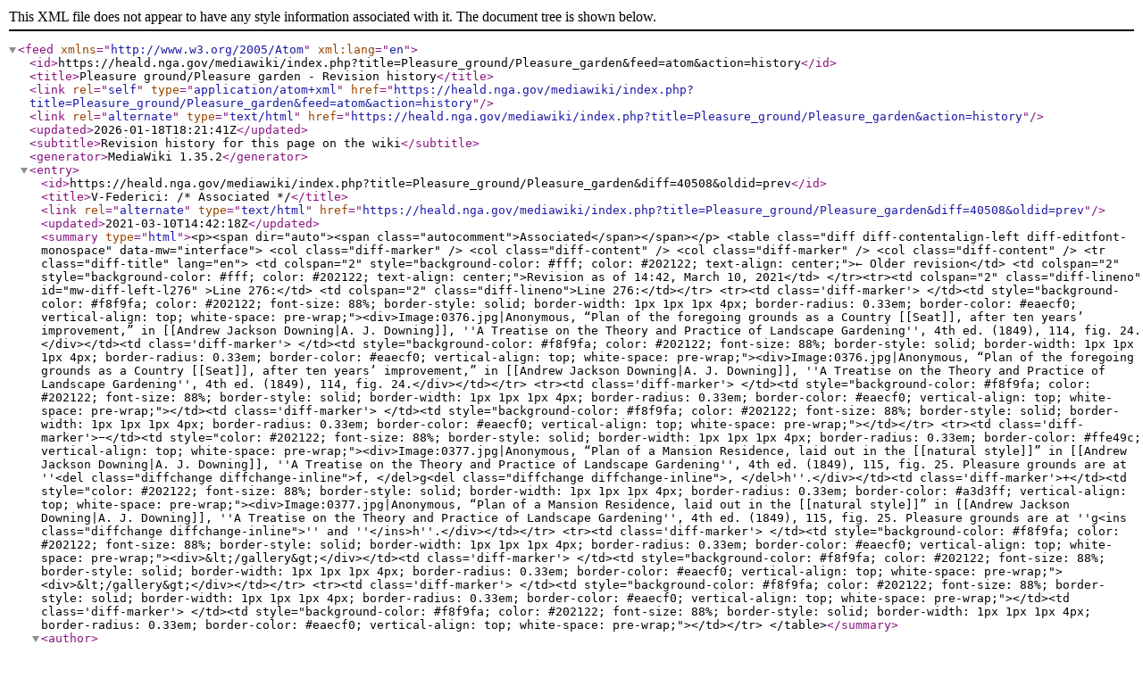

--- FILE ---
content_type: application/xml; charset=UTF-8
request_url: https://heald.nga.gov/mediawiki/index.php?title=Pleasure_ground/Pleasure_garden&feed=atom&action=history
body_size: 8176
content:
<?xml version="1.0"?>
<feed xmlns="http://www.w3.org/2005/Atom" xml:lang="en">
	<id>https://heald.nga.gov/mediawiki/index.php?title=Pleasure_ground/Pleasure_garden&amp;feed=atom&amp;action=history</id>
	<title>Pleasure ground/Pleasure garden - Revision history</title>
	<link rel="self" type="application/atom+xml" href="https://heald.nga.gov/mediawiki/index.php?title=Pleasure_ground/Pleasure_garden&amp;feed=atom&amp;action=history"/>
	<link rel="alternate" type="text/html" href="https://heald.nga.gov/mediawiki/index.php?title=Pleasure_ground/Pleasure_garden&amp;action=history"/>
	<updated>2026-01-18T18:21:41Z</updated>
	<subtitle>Revision history for this page on the wiki</subtitle>
	<generator>MediaWiki 1.35.2</generator>
	<entry>
		<id>https://heald.nga.gov/mediawiki/index.php?title=Pleasure_ground/Pleasure_garden&amp;diff=40508&amp;oldid=prev</id>
		<title>V-Federici: /* Associated */</title>
		<link rel="alternate" type="text/html" href="https://heald.nga.gov/mediawiki/index.php?title=Pleasure_ground/Pleasure_garden&amp;diff=40508&amp;oldid=prev"/>
		<updated>2021-03-10T14:42:18Z</updated>

		<summary type="html">&lt;p&gt;&lt;span dir=&quot;auto&quot;&gt;&lt;span class=&quot;autocomment&quot;&gt;Associated&lt;/span&gt;&lt;/span&gt;&lt;/p&gt;
&lt;table class=&quot;diff diff-contentalign-left diff-editfont-monospace&quot; data-mw=&quot;interface&quot;&gt;
				&lt;col class=&quot;diff-marker&quot; /&gt;
				&lt;col class=&quot;diff-content&quot; /&gt;
				&lt;col class=&quot;diff-marker&quot; /&gt;
				&lt;col class=&quot;diff-content&quot; /&gt;
				&lt;tr class=&quot;diff-title&quot; lang=&quot;en&quot;&gt;
				&lt;td colspan=&quot;2&quot; style=&quot;background-color: #fff; color: #202122; text-align: center;&quot;&gt;← Older revision&lt;/td&gt;
				&lt;td colspan=&quot;2&quot; style=&quot;background-color: #fff; color: #202122; text-align: center;&quot;&gt;Revision as of 14:42, March 10, 2021&lt;/td&gt;
				&lt;/tr&gt;&lt;tr&gt;&lt;td colspan=&quot;2&quot; class=&quot;diff-lineno&quot; id=&quot;mw-diff-left-l276&quot; &gt;Line 276:&lt;/td&gt;
&lt;td colspan=&quot;2&quot; class=&quot;diff-lineno&quot;&gt;Line 276:&lt;/td&gt;&lt;/tr&gt;
&lt;tr&gt;&lt;td class='diff-marker'&gt; &lt;/td&gt;&lt;td style=&quot;background-color: #f8f9fa; color: #202122; font-size: 88%; border-style: solid; border-width: 1px 1px 1px 4px; border-radius: 0.33em; border-color: #eaecf0; vertical-align: top; white-space: pre-wrap;&quot;&gt;&lt;div&gt;Image:0376.jpg|Anonymous, “Plan of the foregoing grounds as a Country [[Seat]], after ten years’ improvement,” in [[Andrew Jackson Downing|A. J. Downing]], ''A Treatise on the Theory and Practice of Landscape Gardening'', 4th ed. (1849), 114, fig. 24.&lt;/div&gt;&lt;/td&gt;&lt;td class='diff-marker'&gt; &lt;/td&gt;&lt;td style=&quot;background-color: #f8f9fa; color: #202122; font-size: 88%; border-style: solid; border-width: 1px 1px 1px 4px; border-radius: 0.33em; border-color: #eaecf0; vertical-align: top; white-space: pre-wrap;&quot;&gt;&lt;div&gt;Image:0376.jpg|Anonymous, “Plan of the foregoing grounds as a Country [[Seat]], after ten years’ improvement,” in [[Andrew Jackson Downing|A. J. Downing]], ''A Treatise on the Theory and Practice of Landscape Gardening'', 4th ed. (1849), 114, fig. 24.&lt;/div&gt;&lt;/td&gt;&lt;/tr&gt;
&lt;tr&gt;&lt;td class='diff-marker'&gt; &lt;/td&gt;&lt;td style=&quot;background-color: #f8f9fa; color: #202122; font-size: 88%; border-style: solid; border-width: 1px 1px 1px 4px; border-radius: 0.33em; border-color: #eaecf0; vertical-align: top; white-space: pre-wrap;&quot;&gt;&lt;/td&gt;&lt;td class='diff-marker'&gt; &lt;/td&gt;&lt;td style=&quot;background-color: #f8f9fa; color: #202122; font-size: 88%; border-style: solid; border-width: 1px 1px 1px 4px; border-radius: 0.33em; border-color: #eaecf0; vertical-align: top; white-space: pre-wrap;&quot;&gt;&lt;/td&gt;&lt;/tr&gt;
&lt;tr&gt;&lt;td class='diff-marker'&gt;−&lt;/td&gt;&lt;td style=&quot;color: #202122; font-size: 88%; border-style: solid; border-width: 1px 1px 1px 4px; border-radius: 0.33em; border-color: #ffe49c; vertical-align: top; white-space: pre-wrap;&quot;&gt;&lt;div&gt;Image:0377.jpg|Anonymous, “Plan of a Mansion Residence, laid out in the [[natural style]]” in [[Andrew Jackson Downing|A. J. Downing]], ''A Treatise on the Theory and Practice of Landscape Gardening'', 4th ed. (1849), 115, fig. 25. Pleasure grounds are at ''&lt;del class=&quot;diffchange diffchange-inline&quot;&gt;f, &lt;/del&gt;g&lt;del class=&quot;diffchange diffchange-inline&quot;&gt;, &lt;/del&gt;h''.&lt;/div&gt;&lt;/td&gt;&lt;td class='diff-marker'&gt;+&lt;/td&gt;&lt;td style=&quot;color: #202122; font-size: 88%; border-style: solid; border-width: 1px 1px 1px 4px; border-radius: 0.33em; border-color: #a3d3ff; vertical-align: top; white-space: pre-wrap;&quot;&gt;&lt;div&gt;Image:0377.jpg|Anonymous, “Plan of a Mansion Residence, laid out in the [[natural style]]” in [[Andrew Jackson Downing|A. J. Downing]], ''A Treatise on the Theory and Practice of Landscape Gardening'', 4th ed. (1849), 115, fig. 25. Pleasure grounds are at ''g&lt;ins class=&quot;diffchange diffchange-inline&quot;&gt;'' and ''&lt;/ins&gt;h''.&lt;/div&gt;&lt;/td&gt;&lt;/tr&gt;
&lt;tr&gt;&lt;td class='diff-marker'&gt; &lt;/td&gt;&lt;td style=&quot;background-color: #f8f9fa; color: #202122; font-size: 88%; border-style: solid; border-width: 1px 1px 1px 4px; border-radius: 0.33em; border-color: #eaecf0; vertical-align: top; white-space: pre-wrap;&quot;&gt;&lt;div&gt;&amp;lt;/gallery&amp;gt;&lt;/div&gt;&lt;/td&gt;&lt;td class='diff-marker'&gt; &lt;/td&gt;&lt;td style=&quot;background-color: #f8f9fa; color: #202122; font-size: 88%; border-style: solid; border-width: 1px 1px 1px 4px; border-radius: 0.33em; border-color: #eaecf0; vertical-align: top; white-space: pre-wrap;&quot;&gt;&lt;div&gt;&amp;lt;/gallery&amp;gt;&lt;/div&gt;&lt;/td&gt;&lt;/tr&gt;
&lt;tr&gt;&lt;td class='diff-marker'&gt; &lt;/td&gt;&lt;td style=&quot;background-color: #f8f9fa; color: #202122; font-size: 88%; border-style: solid; border-width: 1px 1px 1px 4px; border-radius: 0.33em; border-color: #eaecf0; vertical-align: top; white-space: pre-wrap;&quot;&gt;&lt;/td&gt;&lt;td class='diff-marker'&gt; &lt;/td&gt;&lt;td style=&quot;background-color: #f8f9fa; color: #202122; font-size: 88%; border-style: solid; border-width: 1px 1px 1px 4px; border-radius: 0.33em; border-color: #eaecf0; vertical-align: top; white-space: pre-wrap;&quot;&gt;&lt;/td&gt;&lt;/tr&gt;
&lt;/table&gt;</summary>
		<author><name>V-Federici</name></author>
	</entry>
	<entry>
		<id>https://heald.nga.gov/mediawiki/index.php?title=Pleasure_ground/Pleasure_garden&amp;diff=40507&amp;oldid=prev</id>
		<title>V-Federici at 14:40, March 10, 2021</title>
		<link rel="alternate" type="text/html" href="https://heald.nga.gov/mediawiki/index.php?title=Pleasure_ground/Pleasure_garden&amp;diff=40507&amp;oldid=prev"/>
		<updated>2021-03-10T14:40:49Z</updated>

		<summary type="html">&lt;p&gt;&lt;/p&gt;
&lt;table class=&quot;diff diff-contentalign-left diff-editfont-monospace&quot; data-mw=&quot;interface&quot;&gt;
				&lt;col class=&quot;diff-marker&quot; /&gt;
				&lt;col class=&quot;diff-content&quot; /&gt;
				&lt;col class=&quot;diff-marker&quot; /&gt;
				&lt;col class=&quot;diff-content&quot; /&gt;
				&lt;tr class=&quot;diff-title&quot; lang=&quot;en&quot;&gt;
				&lt;td colspan=&quot;2&quot; style=&quot;background-color: #fff; color: #202122; text-align: center;&quot;&gt;← Older revision&lt;/td&gt;
				&lt;td colspan=&quot;2&quot; style=&quot;background-color: #fff; color: #202122; text-align: center;&quot;&gt;Revision as of 14:40, March 10, 2021&lt;/td&gt;
				&lt;/tr&gt;&lt;tr&gt;&lt;td colspan=&quot;2&quot; class=&quot;diff-lineno&quot; id=&quot;mw-diff-left-l276&quot; &gt;Line 276:&lt;/td&gt;
&lt;td colspan=&quot;2&quot; class=&quot;diff-lineno&quot;&gt;Line 276:&lt;/td&gt;&lt;/tr&gt;
&lt;tr&gt;&lt;td class='diff-marker'&gt; &lt;/td&gt;&lt;td style=&quot;background-color: #f8f9fa; color: #202122; font-size: 88%; border-style: solid; border-width: 1px 1px 1px 4px; border-radius: 0.33em; border-color: #eaecf0; vertical-align: top; white-space: pre-wrap;&quot;&gt;&lt;div&gt;Image:0376.jpg|Anonymous, “Plan of the foregoing grounds as a Country [[Seat]], after ten years’ improvement,” in [[Andrew Jackson Downing|A. J. Downing]], ''A Treatise on the Theory and Practice of Landscape Gardening'', 4th ed. (1849), 114, fig. 24.&lt;/div&gt;&lt;/td&gt;&lt;td class='diff-marker'&gt; &lt;/td&gt;&lt;td style=&quot;background-color: #f8f9fa; color: #202122; font-size: 88%; border-style: solid; border-width: 1px 1px 1px 4px; border-radius: 0.33em; border-color: #eaecf0; vertical-align: top; white-space: pre-wrap;&quot;&gt;&lt;div&gt;Image:0376.jpg|Anonymous, “Plan of the foregoing grounds as a Country [[Seat]], after ten years’ improvement,” in [[Andrew Jackson Downing|A. J. Downing]], ''A Treatise on the Theory and Practice of Landscape Gardening'', 4th ed. (1849), 114, fig. 24.&lt;/div&gt;&lt;/td&gt;&lt;/tr&gt;
&lt;tr&gt;&lt;td class='diff-marker'&gt; &lt;/td&gt;&lt;td style=&quot;background-color: #f8f9fa; color: #202122; font-size: 88%; border-style: solid; border-width: 1px 1px 1px 4px; border-radius: 0.33em; border-color: #eaecf0; vertical-align: top; white-space: pre-wrap;&quot;&gt;&lt;/td&gt;&lt;td class='diff-marker'&gt; &lt;/td&gt;&lt;td style=&quot;background-color: #f8f9fa; color: #202122; font-size: 88%; border-style: solid; border-width: 1px 1px 1px 4px; border-radius: 0.33em; border-color: #eaecf0; vertical-align: top; white-space: pre-wrap;&quot;&gt;&lt;/td&gt;&lt;/tr&gt;
&lt;tr&gt;&lt;td class='diff-marker'&gt;−&lt;/td&gt;&lt;td style=&quot;color: #202122; font-size: 88%; border-style: solid; border-width: 1px 1px 1px 4px; border-radius: 0.33em; border-color: #ffe49c; vertical-align: top; white-space: pre-wrap;&quot;&gt;&lt;div&gt;Image:0377.jpg|Anonymous, “Plan of a Mansion Residence, laid out in the [[natural style]]” in [[Andrew Jackson Downing|A. J. Downing]], ''A Treatise on the Theory and Practice of Landscape Gardening'', 4th ed. (1849), 115, fig. 25.&lt;/div&gt;&lt;/td&gt;&lt;td class='diff-marker'&gt;+&lt;/td&gt;&lt;td style=&quot;color: #202122; font-size: 88%; border-style: solid; border-width: 1px 1px 1px 4px; border-radius: 0.33em; border-color: #a3d3ff; vertical-align: top; white-space: pre-wrap;&quot;&gt;&lt;div&gt;Image:0377.jpg|Anonymous, “Plan of a Mansion Residence, laid out in the [[natural style]]” in [[Andrew Jackson Downing|A. J. Downing]], ''A Treatise on the Theory and Practice of Landscape Gardening'', 4th ed. (1849), 115, fig. 25&lt;ins class=&quot;diffchange diffchange-inline&quot;&gt;. Pleasure grounds are at ''f, g, h''&lt;/ins&gt;.&lt;/div&gt;&lt;/td&gt;&lt;/tr&gt;
&lt;tr&gt;&lt;td class='diff-marker'&gt; &lt;/td&gt;&lt;td style=&quot;background-color: #f8f9fa; color: #202122; font-size: 88%; border-style: solid; border-width: 1px 1px 1px 4px; border-radius: 0.33em; border-color: #eaecf0; vertical-align: top; white-space: pre-wrap;&quot;&gt;&lt;div&gt;&amp;lt;/gallery&amp;gt;&lt;/div&gt;&lt;/td&gt;&lt;td class='diff-marker'&gt; &lt;/td&gt;&lt;td style=&quot;background-color: #f8f9fa; color: #202122; font-size: 88%; border-style: solid; border-width: 1px 1px 1px 4px; border-radius: 0.33em; border-color: #eaecf0; vertical-align: top; white-space: pre-wrap;&quot;&gt;&lt;div&gt;&amp;lt;/gallery&amp;gt;&lt;/div&gt;&lt;/td&gt;&lt;/tr&gt;
&lt;tr&gt;&lt;td class='diff-marker'&gt; &lt;/td&gt;&lt;td style=&quot;background-color: #f8f9fa; color: #202122; font-size: 88%; border-style: solid; border-width: 1px 1px 1px 4px; border-radius: 0.33em; border-color: #eaecf0; vertical-align: top; white-space: pre-wrap;&quot;&gt;&lt;/td&gt;&lt;td class='diff-marker'&gt; &lt;/td&gt;&lt;td style=&quot;background-color: #f8f9fa; color: #202122; font-size: 88%; border-style: solid; border-width: 1px 1px 1px 4px; border-radius: 0.33em; border-color: #eaecf0; vertical-align: top; white-space: pre-wrap;&quot;&gt;&lt;/td&gt;&lt;/tr&gt;
&lt;/table&gt;</summary>
		<author><name>V-Federici</name></author>
	</entry>
	<entry>
		<id>https://heald.nga.gov/mediawiki/index.php?title=Pleasure_ground/Pleasure_garden&amp;diff=39877&amp;oldid=prev</id>
		<title>V-Federici: /* Inscribed */</title>
		<link rel="alternate" type="text/html" href="https://heald.nga.gov/mediawiki/index.php?title=Pleasure_ground/Pleasure_garden&amp;diff=39877&amp;oldid=prev"/>
		<updated>2021-01-26T13:40:11Z</updated>

		<summary type="html">&lt;p&gt;&lt;span dir=&quot;auto&quot;&gt;&lt;span class=&quot;autocomment&quot;&gt;Inscribed&lt;/span&gt;&lt;/span&gt;&lt;/p&gt;
&lt;table class=&quot;diff diff-contentalign-left diff-editfont-monospace&quot; data-mw=&quot;interface&quot;&gt;
				&lt;col class=&quot;diff-marker&quot; /&gt;
				&lt;col class=&quot;diff-content&quot; /&gt;
				&lt;col class=&quot;diff-marker&quot; /&gt;
				&lt;col class=&quot;diff-content&quot; /&gt;
				&lt;tr class=&quot;diff-title&quot; lang=&quot;en&quot;&gt;
				&lt;td colspan=&quot;2&quot; style=&quot;background-color: #fff; color: #202122; text-align: center;&quot;&gt;← Older revision&lt;/td&gt;
				&lt;td colspan=&quot;2&quot; style=&quot;background-color: #fff; color: #202122; text-align: center;&quot;&gt;Revision as of 13:40, January 26, 2021&lt;/td&gt;
				&lt;/tr&gt;&lt;tr&gt;&lt;td colspan=&quot;2&quot; class=&quot;diff-lineno&quot; id=&quot;mw-diff-left-l238&quot; &gt;Line 238:&lt;/td&gt;
&lt;td colspan=&quot;2&quot; class=&quot;diff-lineno&quot;&gt;Line 238:&lt;/td&gt;&lt;/tr&gt;
&lt;tr&gt;&lt;td class='diff-marker'&gt; &lt;/td&gt;&lt;td style=&quot;background-color: #f8f9fa; color: #202122; font-size: 88%; border-style: solid; border-width: 1px 1px 1px 4px; border-radius: 0.33em; border-color: #eaecf0; vertical-align: top; white-space: pre-wrap;&quot;&gt;&lt;div&gt;Image:0023.jpg|[[Andrew Jackson Downing|A. J. Downing]], ''Plan Showing Proposed Method of Laying Out the [[Public garden/Public ground|Public Grounds]] at Washington'', 1851. Manuscript copy by Nathaniel Michler, 1867.  &lt;/div&gt;&lt;/td&gt;&lt;td class='diff-marker'&gt; &lt;/td&gt;&lt;td style=&quot;background-color: #f8f9fa; color: #202122; font-size: 88%; border-style: solid; border-width: 1px 1px 1px 4px; border-radius: 0.33em; border-color: #eaecf0; vertical-align: top; white-space: pre-wrap;&quot;&gt;&lt;div&gt;Image:0023.jpg|[[Andrew Jackson Downing|A. J. Downing]], ''Plan Showing Proposed Method of Laying Out the [[Public garden/Public ground|Public Grounds]] at Washington'', 1851. Manuscript copy by Nathaniel Michler, 1867.  &lt;/div&gt;&lt;/td&gt;&lt;/tr&gt;
&lt;tr&gt;&lt;td class='diff-marker'&gt; &lt;/td&gt;&lt;td style=&quot;background-color: #f8f9fa; color: #202122; font-size: 88%; border-style: solid; border-width: 1px 1px 1px 4px; border-radius: 0.33em; border-color: #eaecf0; vertical-align: top; white-space: pre-wrap;&quot;&gt;&lt;/td&gt;&lt;td class='diff-marker'&gt; &lt;/td&gt;&lt;td style=&quot;background-color: #f8f9fa; color: #202122; font-size: 88%; border-style: solid; border-width: 1px 1px 1px 4px; border-radius: 0.33em; border-color: #eaecf0; vertical-align: top; white-space: pre-wrap;&quot;&gt;&lt;/td&gt;&lt;/tr&gt;
&lt;tr&gt;&lt;td class='diff-marker'&gt;−&lt;/td&gt;&lt;td style=&quot;color: #202122; font-size: 88%; border-style: solid; border-width: 1px 1px 1px 4px; border-radius: 0.33em; border-color: #ffe49c; vertical-align: top; white-space: pre-wrap;&quot;&gt;&lt;div&gt;Image:0023_detail6.jpg|[[Andrew Jackson Downing|A. J. Downing]], ''Plan Showing Proposed Method of Laying Out the [[Public_ground|Public Grounds]] at Washington'' [detail], 1851. Manuscript copy by Nathaniel Michler, 1867&lt;del class=&quot;diffchange diffchange-inline&quot;&gt;. National Archives and Records Administration, College Park, Maryland&lt;/del&gt;.&lt;/div&gt;&lt;/td&gt;&lt;td class='diff-marker'&gt;+&lt;/td&gt;&lt;td style=&quot;color: #202122; font-size: 88%; border-style: solid; border-width: 1px 1px 1px 4px; border-radius: 0.33em; border-color: #a3d3ff; vertical-align: top; white-space: pre-wrap;&quot;&gt;&lt;div&gt;Image:0023_detail6.jpg|[[Andrew Jackson Downing|A. J. Downing]], ''Plan Showing Proposed Method of Laying Out the [[Public_ground|Public Grounds]] at Washington'' [detail], 1851. Manuscript copy by Nathaniel Michler, 1867.&lt;/div&gt;&lt;/td&gt;&lt;/tr&gt;
&lt;tr&gt;&lt;td class='diff-marker'&gt; &lt;/td&gt;&lt;td style=&quot;background-color: #f8f9fa; color: #202122; font-size: 88%; border-style: solid; border-width: 1px 1px 1px 4px; border-radius: 0.33em; border-color: #eaecf0; vertical-align: top; white-space: pre-wrap;&quot;&gt;&lt;/td&gt;&lt;td class='diff-marker'&gt; &lt;/td&gt;&lt;td style=&quot;background-color: #f8f9fa; color: #202122; font-size: 88%; border-style: solid; border-width: 1px 1px 1px 4px; border-radius: 0.33em; border-color: #eaecf0; vertical-align: top; white-space: pre-wrap;&quot;&gt;&lt;/td&gt;&lt;/tr&gt;
&lt;tr&gt;&lt;td class='diff-marker'&gt; &lt;/td&gt;&lt;td style=&quot;background-color: #f8f9fa; color: #202122; font-size: 88%; border-style: solid; border-width: 1px 1px 1px 4px; border-radius: 0.33em; border-color: #eaecf0; vertical-align: top; white-space: pre-wrap;&quot;&gt;&lt;div&gt;&amp;lt;/gallery&amp;gt;&lt;/div&gt;&lt;/td&gt;&lt;td class='diff-marker'&gt; &lt;/td&gt;&lt;td style=&quot;background-color: #f8f9fa; color: #202122; font-size: 88%; border-style: solid; border-width: 1px 1px 1px 4px; border-radius: 0.33em; border-color: #eaecf0; vertical-align: top; white-space: pre-wrap;&quot;&gt;&lt;div&gt;&amp;lt;/gallery&amp;gt;&lt;/div&gt;&lt;/td&gt;&lt;/tr&gt;
&lt;/table&gt;</summary>
		<author><name>V-Federici</name></author>
	</entry>
	<entry>
		<id>https://heald.nga.gov/mediawiki/index.php?title=Pleasure_ground/Pleasure_garden&amp;diff=39876&amp;oldid=prev</id>
		<title>V-Federici at 13:39, January 26, 2021</title>
		<link rel="alternate" type="text/html" href="https://heald.nga.gov/mediawiki/index.php?title=Pleasure_ground/Pleasure_garden&amp;diff=39876&amp;oldid=prev"/>
		<updated>2021-01-26T13:39:33Z</updated>

		<summary type="html">&lt;p&gt;&lt;/p&gt;
&lt;table class=&quot;diff diff-contentalign-left diff-editfont-monospace&quot; data-mw=&quot;interface&quot;&gt;
				&lt;col class=&quot;diff-marker&quot; /&gt;
				&lt;col class=&quot;diff-content&quot; /&gt;
				&lt;col class=&quot;diff-marker&quot; /&gt;
				&lt;col class=&quot;diff-content&quot; /&gt;
				&lt;tr class=&quot;diff-title&quot; lang=&quot;en&quot;&gt;
				&lt;td colspan=&quot;2&quot; style=&quot;background-color: #fff; color: #202122; text-align: center;&quot;&gt;← Older revision&lt;/td&gt;
				&lt;td colspan=&quot;2&quot; style=&quot;background-color: #fff; color: #202122; text-align: center;&quot;&gt;Revision as of 13:39, January 26, 2021&lt;/td&gt;
				&lt;/tr&gt;&lt;tr&gt;&lt;td colspan=&quot;2&quot; class=&quot;diff-lineno&quot; id=&quot;mw-diff-left-l234&quot; &gt;Line 234:&lt;/td&gt;
&lt;td colspan=&quot;2&quot; class=&quot;diff-lineno&quot;&gt;Line 234:&lt;/td&gt;&lt;/tr&gt;
&lt;tr&gt;&lt;td class='diff-marker'&gt; &lt;/td&gt;&lt;td style=&quot;background-color: #f8f9fa; color: #202122; font-size: 88%; border-style: solid; border-width: 1px 1px 1px 4px; border-radius: 0.33em; border-color: #eaecf0; vertical-align: top; white-space: pre-wrap;&quot;&gt;&lt;div&gt;Image:0378.jpg|Anonymous, “Plan of a Suburban Villa Residence” in [[Andrew Jackson Downing|A. J. Downing]], ''A Treatise on the Theory and Practice of Landscape Gardening'', 4th ed. (1849), 118, fig. 26. “'''Pleasure ground'''” is marked as b.&lt;/div&gt;&lt;/td&gt;&lt;td class='diff-marker'&gt; &lt;/td&gt;&lt;td style=&quot;background-color: #f8f9fa; color: #202122; font-size: 88%; border-style: solid; border-width: 1px 1px 1px 4px; border-radius: 0.33em; border-color: #eaecf0; vertical-align: top; white-space: pre-wrap;&quot;&gt;&lt;div&gt;Image:0378.jpg|Anonymous, “Plan of a Suburban Villa Residence” in [[Andrew Jackson Downing|A. J. Downing]], ''A Treatise on the Theory and Practice of Landscape Gardening'', 4th ed. (1849), 118, fig. 26. “'''Pleasure ground'''” is marked as b.&lt;/div&gt;&lt;/td&gt;&lt;/tr&gt;
&lt;tr&gt;&lt;td class='diff-marker'&gt; &lt;/td&gt;&lt;td style=&quot;background-color: #f8f9fa; color: #202122; font-size: 88%; border-style: solid; border-width: 1px 1px 1px 4px; border-radius: 0.33em; border-color: #eaecf0; vertical-align: top; white-space: pre-wrap;&quot;&gt;&lt;/td&gt;&lt;td class='diff-marker'&gt; &lt;/td&gt;&lt;td style=&quot;background-color: #f8f9fa; color: #202122; font-size: 88%; border-style: solid; border-width: 1px 1px 1px 4px; border-radius: 0.33em; border-color: #eaecf0; vertical-align: top; white-space: pre-wrap;&quot;&gt;&lt;/td&gt;&lt;/tr&gt;
&lt;tr&gt;&lt;td class='diff-marker'&gt;−&lt;/td&gt;&lt;td style=&quot;color: #202122; font-size: 88%; border-style: solid; border-width: 1px 1px 1px 4px; border-radius: 0.33em; border-color: #ffe49c; vertical-align: top; white-space: pre-wrap;&quot;&gt;&lt;div&gt;Image:1967.jpg|[[Andrew Jackson Downing|A. J. Downing]], ''Plan Showing Proposed Method of Laying Out the Public Grounds at Washington'', 1851.&lt;/div&gt;&lt;/td&gt;&lt;td class='diff-marker'&gt;+&lt;/td&gt;&lt;td style=&quot;color: #202122; font-size: 88%; border-style: solid; border-width: 1px 1px 1px 4px; border-radius: 0.33em; border-color: #a3d3ff; vertical-align: top; white-space: pre-wrap;&quot;&gt;&lt;div&gt;Image:1967.jpg|[[Andrew Jackson Downing|A. J. Downing]], ''Plan Showing Proposed Method of Laying Out the &lt;ins class=&quot;diffchange diffchange-inline&quot;&gt;[[Public garden/Public ground|&lt;/ins&gt;Public Grounds&lt;ins class=&quot;diffchange diffchange-inline&quot;&gt;]] &lt;/ins&gt;at Washington'', 1851.&lt;/div&gt;&lt;/td&gt;&lt;/tr&gt;
&lt;tr&gt;&lt;td class='diff-marker'&gt; &lt;/td&gt;&lt;td style=&quot;background-color: #f8f9fa; color: #202122; font-size: 88%; border-style: solid; border-width: 1px 1px 1px 4px; border-radius: 0.33em; border-color: #eaecf0; vertical-align: top; white-space: pre-wrap;&quot;&gt;&lt;/td&gt;&lt;td class='diff-marker'&gt; &lt;/td&gt;&lt;td style=&quot;background-color: #f8f9fa; color: #202122; font-size: 88%; border-style: solid; border-width: 1px 1px 1px 4px; border-radius: 0.33em; border-color: #eaecf0; vertical-align: top; white-space: pre-wrap;&quot;&gt;&lt;/td&gt;&lt;/tr&gt;
&lt;tr&gt;&lt;td class='diff-marker'&gt;−&lt;/td&gt;&lt;td style=&quot;color: #202122; font-size: 88%; border-style: solid; border-width: 1px 1px 1px 4px; border-radius: 0.33em; border-color: #ffe49c; vertical-align: top; white-space: pre-wrap;&quot;&gt;&lt;div&gt;Image:0023.jpg|[[Andrew Jackson Downing|A. J. Downing]], ''Plan Showing Proposed Method of Laying Out the Public Grounds at Washington'', 1851. Manuscript copy by Nathaniel Michler, 1867.  &lt;/div&gt;&lt;/td&gt;&lt;td class='diff-marker'&gt;+&lt;/td&gt;&lt;td style=&quot;color: #202122; font-size: 88%; border-style: solid; border-width: 1px 1px 1px 4px; border-radius: 0.33em; border-color: #a3d3ff; vertical-align: top; white-space: pre-wrap;&quot;&gt;&lt;div&gt;Image:0023.jpg|[[Andrew Jackson Downing|A. J. Downing]], ''Plan Showing Proposed Method of Laying Out the &lt;ins class=&quot;diffchange diffchange-inline&quot;&gt;[[Public garden/Public ground|&lt;/ins&gt;Public Grounds&lt;ins class=&quot;diffchange diffchange-inline&quot;&gt;]] &lt;/ins&gt;at Washington'', 1851. Manuscript copy by Nathaniel Michler, 1867.  &lt;/div&gt;&lt;/td&gt;&lt;/tr&gt;
&lt;tr&gt;&lt;td class='diff-marker'&gt; &lt;/td&gt;&lt;td style=&quot;background-color: #f8f9fa; color: #202122; font-size: 88%; border-style: solid; border-width: 1px 1px 1px 4px; border-radius: 0.33em; border-color: #eaecf0; vertical-align: top; white-space: pre-wrap;&quot;&gt;&lt;/td&gt;&lt;td class='diff-marker'&gt; &lt;/td&gt;&lt;td style=&quot;background-color: #f8f9fa; color: #202122; font-size: 88%; border-style: solid; border-width: 1px 1px 1px 4px; border-radius: 0.33em; border-color: #eaecf0; vertical-align: top; white-space: pre-wrap;&quot;&gt;&lt;/td&gt;&lt;/tr&gt;
&lt;tr&gt;&lt;td class='diff-marker'&gt; &lt;/td&gt;&lt;td style=&quot;background-color: #f8f9fa; color: #202122; font-size: 88%; border-style: solid; border-width: 1px 1px 1px 4px; border-radius: 0.33em; border-color: #eaecf0; vertical-align: top; white-space: pre-wrap;&quot;&gt;&lt;div&gt;Image:0023_detail6.jpg|[[Andrew Jackson Downing|A. J. Downing]], ''Plan Showing Proposed Method of Laying Out the [[Public_ground|Public Grounds]] at Washington'' [detail], 1851. Manuscript copy by Nathaniel Michler, 1867. National Archives and Records Administration, College Park, Maryland.&lt;/div&gt;&lt;/td&gt;&lt;td class='diff-marker'&gt; &lt;/td&gt;&lt;td style=&quot;background-color: #f8f9fa; color: #202122; font-size: 88%; border-style: solid; border-width: 1px 1px 1px 4px; border-radius: 0.33em; border-color: #eaecf0; vertical-align: top; white-space: pre-wrap;&quot;&gt;&lt;div&gt;Image:0023_detail6.jpg|[[Andrew Jackson Downing|A. J. Downing]], ''Plan Showing Proposed Method of Laying Out the [[Public_ground|Public Grounds]] at Washington'' [detail], 1851. Manuscript copy by Nathaniel Michler, 1867. National Archives and Records Administration, College Park, Maryland.&lt;/div&gt;&lt;/td&gt;&lt;/tr&gt;
&lt;/table&gt;</summary>
		<author><name>V-Federici</name></author>
	</entry>
	<entry>
		<id>https://heald.nga.gov/mediawiki/index.php?title=Pleasure_ground/Pleasure_garden&amp;diff=39860&amp;oldid=prev</id>
		<title>V-Federici at 19:44, January 25, 2021</title>
		<link rel="alternate" type="text/html" href="https://heald.nga.gov/mediawiki/index.php?title=Pleasure_ground/Pleasure_garden&amp;diff=39860&amp;oldid=prev"/>
		<updated>2021-01-25T19:44:25Z</updated>

		<summary type="html">&lt;p&gt;&lt;/p&gt;
&lt;table class=&quot;diff diff-contentalign-left diff-editfont-monospace&quot; data-mw=&quot;interface&quot;&gt;
				&lt;col class=&quot;diff-marker&quot; /&gt;
				&lt;col class=&quot;diff-content&quot; /&gt;
				&lt;col class=&quot;diff-marker&quot; /&gt;
				&lt;col class=&quot;diff-content&quot; /&gt;
				&lt;tr class=&quot;diff-title&quot; lang=&quot;en&quot;&gt;
				&lt;td colspan=&quot;2&quot; style=&quot;background-color: #fff; color: #202122; text-align: center;&quot;&gt;← Older revision&lt;/td&gt;
				&lt;td colspan=&quot;2&quot; style=&quot;background-color: #fff; color: #202122; text-align: center;&quot;&gt;Revision as of 19:44, January 25, 2021&lt;/td&gt;
				&lt;/tr&gt;&lt;tr&gt;&lt;td colspan=&quot;2&quot; class=&quot;diff-lineno&quot; id=&quot;mw-diff-left-l127&quot; &gt;Line 127:&lt;/td&gt;
&lt;td colspan=&quot;2&quot; class=&quot;diff-lineno&quot;&gt;Line 127:&lt;/td&gt;&lt;/tr&gt;
&lt;tr&gt;&lt;td class='diff-marker'&gt; &lt;/td&gt;&lt;td style=&quot;background-color: #f8f9fa; color: #202122; font-size: 88%; border-style: solid; border-width: 1px 1px 1px 4px; border-radius: 0.33em; border-color: #eaecf0; vertical-align: top; white-space: pre-wrap;&quot;&gt;&lt;/td&gt;&lt;td class='diff-marker'&gt; &lt;/td&gt;&lt;td style=&quot;background-color: #f8f9fa; color: #202122; font-size: 88%; border-style: solid; border-width: 1px 1px 1px 4px; border-radius: 0.33em; border-color: #eaecf0; vertical-align: top; white-space: pre-wrap;&quot;&gt;&lt;/td&gt;&lt;/tr&gt;
&lt;tr&gt;&lt;td class='diff-marker'&gt; &lt;/td&gt;&lt;td style=&quot;background-color: #f8f9fa; color: #202122; font-size: 88%; border-style: solid; border-width: 1px 1px 1px 4px; border-radius: 0.33em; border-color: #eaecf0; vertical-align: top; white-space: pre-wrap;&quot;&gt;&lt;/td&gt;&lt;td class='diff-marker'&gt; &lt;/td&gt;&lt;td style=&quot;background-color: #f8f9fa; color: #202122; font-size: 88%; border-style: solid; border-width: 1px 1px 1px 4px; border-radius: 0.33em; border-color: #eaecf0; vertical-align: top; white-space: pre-wrap;&quot;&gt;&lt;/td&gt;&lt;/tr&gt;
&lt;tr&gt;&lt;td class='diff-marker'&gt;−&lt;/td&gt;&lt;td style=&quot;color: #202122; font-size: 88%; border-style: solid; border-width: 1px 1px 1px 4px; border-radius: 0.33em; border-color: #ffe49c; vertical-align: top; white-space: pre-wrap;&quot;&gt;&lt;div&gt;[[File:0301.jpg|thumb|Fig. 9, William Russell Birch, &lt;del class=&quot;diffchange diffchange-inline&quot;&gt;“View &lt;/del&gt;from [[Belmont_(Philadelphia,_PA)|Belmont Pennsyl.&amp;lt;sup&amp;gt;a&amp;lt;/sup&amp;gt;]] &lt;del class=&quot;diffchange diffchange-inline&quot;&gt;the Seat &lt;/del&gt;of Judge Peters,” in ''The Country Seats of the United States of North America'' (1808), pl. 16.]]&lt;/div&gt;&lt;/td&gt;&lt;td class='diff-marker'&gt;+&lt;/td&gt;&lt;td style=&quot;color: #202122; font-size: 88%; border-style: solid; border-width: 1px 1px 1px 4px; border-radius: 0.33em; border-color: #a3d3ff; vertical-align: top; white-space: pre-wrap;&quot;&gt;&lt;div&gt;[[File:0301.jpg|thumb|Fig. 9, William Russell Birch, &lt;ins class=&quot;diffchange diffchange-inline&quot;&gt;“[[View]] &lt;/ins&gt;from [[Belmont_(Philadelphia,_PA)|Belmont&lt;ins class=&quot;diffchange diffchange-inline&quot;&gt;]] &lt;/ins&gt;Pennsyl.&amp;lt;sup&amp;gt;a&amp;lt;/sup&amp;gt; &lt;ins class=&quot;diffchange diffchange-inline&quot;&gt;the [[Seat&lt;/ins&gt;]] of Judge Peters,” in ''The Country Seats of the United States of North America'' (1808), pl. 16.]]&lt;/div&gt;&lt;/td&gt;&lt;/tr&gt;
&lt;tr&gt;&lt;td class='diff-marker'&gt; &lt;/td&gt;&lt;td style=&quot;background-color: #f8f9fa; color: #202122; font-size: 88%; border-style: solid; border-width: 1px 1px 1px 4px; border-radius: 0.33em; border-color: #eaecf0; vertical-align: top; white-space: pre-wrap;&quot;&gt;&lt;div&gt;*[[Andrew Jackson Downing|Downing, Andrew Jackson]], 1849, describing [[Belmont_(Philadelphia,_PA)|Belmont]], estate of Judge [[William Peters]], near Philadelphia, PA (1849: 42–43)&amp;lt;ref name=&amp;quot;Downing 1849&amp;quot;&amp;gt;&amp;lt;/ref&amp;gt;&lt;/div&gt;&lt;/td&gt;&lt;td class='diff-marker'&gt; &lt;/td&gt;&lt;td style=&quot;background-color: #f8f9fa; color: #202122; font-size: 88%; border-style: solid; border-width: 1px 1px 1px 4px; border-radius: 0.33em; border-color: #eaecf0; vertical-align: top; white-space: pre-wrap;&quot;&gt;&lt;div&gt;*[[Andrew Jackson Downing|Downing, Andrew Jackson]], 1849, describing [[Belmont_(Philadelphia,_PA)|Belmont]], estate of Judge [[William Peters]], near Philadelphia, PA (1849: 42–43)&amp;lt;ref name=&amp;quot;Downing 1849&amp;quot;&amp;gt;&amp;lt;/ref&amp;gt;&lt;/div&gt;&lt;/td&gt;&lt;/tr&gt;
&lt;tr&gt;&lt;td class='diff-marker'&gt; &lt;/td&gt;&lt;td style=&quot;background-color: #f8f9fa; color: #202122; font-size: 88%; border-style: solid; border-width: 1px 1px 1px 4px; border-radius: 0.33em; border-color: #eaecf0; vertical-align: top; white-space: pre-wrap;&quot;&gt;&lt;div&gt;:“Its proprietor had a most extended reputation as a scientific agriculturist, and his place was also no less remarkable for the design and culture of its '''pleasure-grounds''', than for the excellence of its farm. Long and stately [[avenue]]s, with [[vista]]s terminated by [[obelisk]]s, a garden adorned with marble [[vase]]s, busts, and [[statue]]s, and '''pleasure grounds''' filled with the rarest trees and [[shrub]]s, were conspicuous features here.” [Fig. 9]&lt;/div&gt;&lt;/td&gt;&lt;td class='diff-marker'&gt; &lt;/td&gt;&lt;td style=&quot;background-color: #f8f9fa; color: #202122; font-size: 88%; border-style: solid; border-width: 1px 1px 1px 4px; border-radius: 0.33em; border-color: #eaecf0; vertical-align: top; white-space: pre-wrap;&quot;&gt;&lt;div&gt;:“Its proprietor had a most extended reputation as a scientific agriculturist, and his place was also no less remarkable for the design and culture of its '''pleasure-grounds''', than for the excellence of its farm. Long and stately [[avenue]]s, with [[vista]]s terminated by [[obelisk]]s, a garden adorned with marble [[vase]]s, busts, and [[statue]]s, and '''pleasure grounds''' filled with the rarest trees and [[shrub]]s, were conspicuous features here.” [Fig. 9]&lt;/div&gt;&lt;/td&gt;&lt;/tr&gt;
&lt;tr&gt;&lt;td colspan=&quot;2&quot; class=&quot;diff-lineno&quot; id=&quot;mw-diff-left-l252&quot; &gt;Line 252:&lt;/td&gt;
&lt;td colspan=&quot;2&quot; class=&quot;diff-lineno&quot;&gt;Line 252:&lt;/td&gt;&lt;/tr&gt;
&lt;tr&gt;&lt;td class='diff-marker'&gt; &lt;/td&gt;&lt;td style=&quot;background-color: #f8f9fa; color: #202122; font-size: 88%; border-style: solid; border-width: 1px 1px 1px 4px; border-radius: 0.33em; border-color: #eaecf0; vertical-align: top; white-space: pre-wrap;&quot;&gt;&lt;div&gt;Image:0304.jpg|William Russell Birch, “[[The Woodlands|Woodlands]] the [[Seat]] of M.&amp;lt;sup&amp;gt;r&amp;lt;/sup&amp;gt; W.&amp;lt;sup&amp;gt;m&amp;lt;/sup&amp;gt; Hamilton Pennsylv.&amp;lt;sup&amp;gt;a&amp;lt;/sup&amp;gt;,” in ''The Country Seats of the United States of North America'' (1808), pl. 14.&lt;/div&gt;&lt;/td&gt;&lt;td class='diff-marker'&gt; &lt;/td&gt;&lt;td style=&quot;background-color: #f8f9fa; color: #202122; font-size: 88%; border-style: solid; border-width: 1px 1px 1px 4px; border-radius: 0.33em; border-color: #eaecf0; vertical-align: top; white-space: pre-wrap;&quot;&gt;&lt;div&gt;Image:0304.jpg|William Russell Birch, “[[The Woodlands|Woodlands]] the [[Seat]] of M.&amp;lt;sup&amp;gt;r&amp;lt;/sup&amp;gt; W.&amp;lt;sup&amp;gt;m&amp;lt;/sup&amp;gt; Hamilton Pennsylv.&amp;lt;sup&amp;gt;a&amp;lt;/sup&amp;gt;,” in ''The Country Seats of the United States of North America'' (1808), pl. 14.&lt;/div&gt;&lt;/td&gt;&lt;/tr&gt;
&lt;tr&gt;&lt;td class='diff-marker'&gt; &lt;/td&gt;&lt;td style=&quot;background-color: #f8f9fa; color: #202122; font-size: 88%; border-style: solid; border-width: 1px 1px 1px 4px; border-radius: 0.33em; border-color: #eaecf0; vertical-align: top; white-space: pre-wrap;&quot;&gt;&lt;/td&gt;&lt;td class='diff-marker'&gt; &lt;/td&gt;&lt;td style=&quot;background-color: #f8f9fa; color: #202122; font-size: 88%; border-style: solid; border-width: 1px 1px 1px 4px; border-radius: 0.33em; border-color: #eaecf0; vertical-align: top; white-space: pre-wrap;&quot;&gt;&lt;/td&gt;&lt;/tr&gt;
&lt;tr&gt;&lt;td class='diff-marker'&gt;−&lt;/td&gt;&lt;td style=&quot;color: #202122; font-size: 88%; border-style: solid; border-width: 1px 1px 1px 4px; border-radius: 0.33em; border-color: #ffe49c; vertical-align: top; white-space: pre-wrap;&quot;&gt;&lt;div&gt;Image:0301.jpg|William Russell Birch, “[[View]] from [[Belmont_(Philadelphia,_PA)|Belmont Pennsyl.&amp;lt;sup&amp;gt;a&amp;lt;/sup&amp;gt;&lt;del class=&quot;diffchange diffchange-inline&quot;&gt;]] &lt;/del&gt;the [[Seat]] of Judge Peters,” in ''The Country Seats of the United States of North America'' (1808), pl. 16.&lt;/div&gt;&lt;/td&gt;&lt;td class='diff-marker'&gt;+&lt;/td&gt;&lt;td style=&quot;color: #202122; font-size: 88%; border-style: solid; border-width: 1px 1px 1px 4px; border-radius: 0.33em; border-color: #a3d3ff; vertical-align: top; white-space: pre-wrap;&quot;&gt;&lt;div&gt;Image:0301.jpg|William Russell Birch, “[[View]] from [[Belmont_(Philadelphia,_PA)|Belmont&lt;ins class=&quot;diffchange diffchange-inline&quot;&gt;]] &lt;/ins&gt;Pennsyl.&amp;lt;sup&amp;gt;a&amp;lt;/sup&amp;gt; the [[Seat]] of Judge Peters,” in ''The Country Seats of the United States of North America'' (1808), pl. 16.&lt;/div&gt;&lt;/td&gt;&lt;/tr&gt;
&lt;tr&gt;&lt;td class='diff-marker'&gt; &lt;/td&gt;&lt;td style=&quot;background-color: #f8f9fa; color: #202122; font-size: 88%; border-style: solid; border-width: 1px 1px 1px 4px; border-radius: 0.33em; border-color: #eaecf0; vertical-align: top; white-space: pre-wrap;&quot;&gt;&lt;/td&gt;&lt;td class='diff-marker'&gt; &lt;/td&gt;&lt;td style=&quot;background-color: #f8f9fa; color: #202122; font-size: 88%; border-style: solid; border-width: 1px 1px 1px 4px; border-radius: 0.33em; border-color: #eaecf0; vertical-align: top; white-space: pre-wrap;&quot;&gt;&lt;/td&gt;&lt;/tr&gt;
&lt;tr&gt;&lt;td class='diff-marker'&gt; &lt;/td&gt;&lt;td style=&quot;background-color: #f8f9fa; color: #202122; font-size: 88%; border-style: solid; border-width: 1px 1px 1px 4px; border-radius: 0.33em; border-color: #eaecf0; vertical-align: top; white-space: pre-wrap;&quot;&gt;&lt;div&gt;Image:1176.jpg|Eliza Susan Quincy, ''[[View]] of the [[seat]] of Edmund Quincy Esqr.'', 1822.&lt;/div&gt;&lt;/td&gt;&lt;td class='diff-marker'&gt; &lt;/td&gt;&lt;td style=&quot;background-color: #f8f9fa; color: #202122; font-size: 88%; border-style: solid; border-width: 1px 1px 1px 4px; border-radius: 0.33em; border-color: #eaecf0; vertical-align: top; white-space: pre-wrap;&quot;&gt;&lt;div&gt;Image:1176.jpg|Eliza Susan Quincy, ''[[View]] of the [[seat]] of Edmund Quincy Esqr.'', 1822.&lt;/div&gt;&lt;/td&gt;&lt;/tr&gt;
&lt;/table&gt;</summary>
		<author><name>V-Federici</name></author>
	</entry>
	<entry>
		<id>https://heald.nga.gov/mediawiki/index.php?title=Pleasure_ground/Pleasure_garden&amp;diff=39193&amp;oldid=prev</id>
		<title>V-Federici at 16:19, October 8, 2020</title>
		<link rel="alternate" type="text/html" href="https://heald.nga.gov/mediawiki/index.php?title=Pleasure_ground/Pleasure_garden&amp;diff=39193&amp;oldid=prev"/>
		<updated>2020-10-08T16:19:10Z</updated>

		<summary type="html">&lt;p&gt;&lt;/p&gt;
&lt;table class=&quot;diff diff-contentalign-left diff-editfont-monospace&quot; data-mw=&quot;interface&quot;&gt;
				&lt;col class=&quot;diff-marker&quot; /&gt;
				&lt;col class=&quot;diff-content&quot; /&gt;
				&lt;col class=&quot;diff-marker&quot; /&gt;
				&lt;col class=&quot;diff-content&quot; /&gt;
				&lt;tr class=&quot;diff-title&quot; lang=&quot;en&quot;&gt;
				&lt;td colspan=&quot;2&quot; style=&quot;background-color: #fff; color: #202122; text-align: center;&quot;&gt;← Older revision&lt;/td&gt;
				&lt;td colspan=&quot;2&quot; style=&quot;background-color: #fff; color: #202122; text-align: center;&quot;&gt;Revision as of 16:19, October 8, 2020&lt;/td&gt;
				&lt;/tr&gt;&lt;tr&gt;&lt;td colspan=&quot;2&quot; class=&quot;diff-lineno&quot; id=&quot;mw-diff-left-l229&quot; &gt;Line 229:&lt;/td&gt;
&lt;td colspan=&quot;2&quot; class=&quot;diff-lineno&quot;&gt;Line 229:&lt;/td&gt;&lt;/tr&gt;
&lt;tr&gt;&lt;td class='diff-marker'&gt; &lt;/td&gt;&lt;td style=&quot;background-color: #f8f9fa; color: #202122; font-size: 88%; border-style: solid; border-width: 1px 1px 1px 4px; border-radius: 0.33em; border-color: #eaecf0; vertical-align: top; white-space: pre-wrap;&quot;&gt;&lt;/td&gt;&lt;td class='diff-marker'&gt; &lt;/td&gt;&lt;td style=&quot;background-color: #f8f9fa; color: #202122; font-size: 88%; border-style: solid; border-width: 1px 1px 1px 4px; border-radius: 0.33em; border-color: #eaecf0; vertical-align: top; white-space: pre-wrap;&quot;&gt;&lt;/td&gt;&lt;/tr&gt;
&lt;tr&gt;&lt;td class='diff-marker'&gt; &lt;/td&gt;&lt;td style=&quot;background-color: #f8f9fa; color: #202122; font-size: 88%; border-style: solid; border-width: 1px 1px 1px 4px; border-radius: 0.33em; border-color: #eaecf0; vertical-align: top; white-space: pre-wrap;&quot;&gt;&lt;div&gt;Image:0935.jpg|Alexander Walsh, “Plan of a Garden,” and '''Pleasure Ground''', in ''New England Farmer'' 19, no. 39 (March 31, 1841): 308.&lt;/div&gt;&lt;/td&gt;&lt;td class='diff-marker'&gt; &lt;/td&gt;&lt;td style=&quot;background-color: #f8f9fa; color: #202122; font-size: 88%; border-style: solid; border-width: 1px 1px 1px 4px; border-radius: 0.33em; border-color: #eaecf0; vertical-align: top; white-space: pre-wrap;&quot;&gt;&lt;div&gt;Image:0935.jpg|Alexander Walsh, “Plan of a Garden,” and '''Pleasure Ground''', in ''New England Farmer'' 19, no. 39 (March 31, 1841): 308.&lt;/div&gt;&lt;/td&gt;&lt;/tr&gt;
&lt;tr&gt;&lt;td class='diff-marker'&gt;−&lt;/td&gt;&lt;td style=&quot;color: #202122; font-size: 88%; border-style: solid; border-width: 1px 1px 1px 4px; border-radius: 0.33em; border-color: #ffe49c; vertical-align: top; white-space: pre-wrap;&quot;&gt;&lt;div&gt;&lt;del style=&quot;font-weight: bold; text-decoration: none;&quot;&gt;&lt;/del&gt;&lt;/div&gt;&lt;/td&gt;&lt;td colspan=&quot;2&quot;&gt; &lt;/td&gt;&lt;/tr&gt;
&lt;tr&gt;&lt;td class='diff-marker'&gt;−&lt;/td&gt;&lt;td style=&quot;color: #202122; font-size: 88%; border-style: solid; border-width: 1px 1px 1px 4px; border-radius: 0.33em; border-color: #ffe49c; vertical-align: top; white-space: pre-wrap;&quot;&gt;&lt;div&gt;&lt;del style=&quot;font-weight: bold; text-decoration: none;&quot;&gt;File:1303.jpg|John Warner Barber, “North-western [[view]] in the central part of the Village of Roxbury,” in ''Historical Collections'' (1844), 483.&lt;/del&gt;&lt;/div&gt;&lt;/td&gt;&lt;td colspan=&quot;2&quot;&gt; &lt;/td&gt;&lt;/tr&gt;
&lt;tr&gt;&lt;td class='diff-marker'&gt; &lt;/td&gt;&lt;td style=&quot;background-color: #f8f9fa; color: #202122; font-size: 88%; border-style: solid; border-width: 1px 1px 1px 4px; border-radius: 0.33em; border-color: #eaecf0; vertical-align: top; white-space: pre-wrap;&quot;&gt;&lt;/td&gt;&lt;td class='diff-marker'&gt; &lt;/td&gt;&lt;td style=&quot;background-color: #f8f9fa; color: #202122; font-size: 88%; border-style: solid; border-width: 1px 1px 1px 4px; border-radius: 0.33em; border-color: #eaecf0; vertical-align: top; white-space: pre-wrap;&quot;&gt;&lt;/td&gt;&lt;/tr&gt;
&lt;tr&gt;&lt;td class='diff-marker'&gt; &lt;/td&gt;&lt;td style=&quot;background-color: #f8f9fa; color: #202122; font-size: 88%; border-style: solid; border-width: 1px 1px 1px 4px; border-radius: 0.33em; border-color: #eaecf0; vertical-align: top; white-space: pre-wrap;&quot;&gt;&lt;div&gt;Image:1097.jpg|Thomas S. Sinclair, “Plan of the '''Pleasure Grounds''' and Farm of the [[Pennsylvania Hospital for the Insane]] at Philadelphia,” in Thomas S. Kirkbride, ''American Journal of Insanity'' 4, no. 4 (April 1848): pl. opp. 280. “Gentlemens '''Pleasure Grounds'''” to the far right of the plan. “Ladies '''Pleasure Grounds'''” just right of the hospital buildings.&lt;/div&gt;&lt;/td&gt;&lt;td class='diff-marker'&gt; &lt;/td&gt;&lt;td style=&quot;background-color: #f8f9fa; color: #202122; font-size: 88%; border-style: solid; border-width: 1px 1px 1px 4px; border-radius: 0.33em; border-color: #eaecf0; vertical-align: top; white-space: pre-wrap;&quot;&gt;&lt;div&gt;Image:1097.jpg|Thomas S. Sinclair, “Plan of the '''Pleasure Grounds''' and Farm of the [[Pennsylvania Hospital for the Insane]] at Philadelphia,” in Thomas S. Kirkbride, ''American Journal of Insanity'' 4, no. 4 (April 1848): pl. opp. 280. “Gentlemens '''Pleasure Grounds'''” to the far right of the plan. “Ladies '''Pleasure Grounds'''” just right of the hospital buildings.&lt;/div&gt;&lt;/td&gt;&lt;/tr&gt;
&lt;/table&gt;</summary>
		<author><name>V-Federici</name></author>
	</entry>
	<entry>
		<id>https://heald.nga.gov/mediawiki/index.php?title=Pleasure_ground/Pleasure_garden&amp;diff=39072&amp;oldid=prev</id>
		<title>V-Federici at 13:51, September 11, 2020</title>
		<link rel="alternate" type="text/html" href="https://heald.nga.gov/mediawiki/index.php?title=Pleasure_ground/Pleasure_garden&amp;diff=39072&amp;oldid=prev"/>
		<updated>2020-09-11T13:51:24Z</updated>

		<summary type="html">&lt;p&gt;&lt;/p&gt;
&lt;table class=&quot;diff diff-contentalign-left diff-editfont-monospace&quot; data-mw=&quot;interface&quot;&gt;
				&lt;col class=&quot;diff-marker&quot; /&gt;
				&lt;col class=&quot;diff-content&quot; /&gt;
				&lt;col class=&quot;diff-marker&quot; /&gt;
				&lt;col class=&quot;diff-content&quot; /&gt;
				&lt;tr class=&quot;diff-title&quot; lang=&quot;en&quot;&gt;
				&lt;td colspan=&quot;2&quot; style=&quot;background-color: #fff; color: #202122; text-align: center;&quot;&gt;← Older revision&lt;/td&gt;
				&lt;td colspan=&quot;2&quot; style=&quot;background-color: #fff; color: #202122; text-align: center;&quot;&gt;Revision as of 13:51, September 11, 2020&lt;/td&gt;
				&lt;/tr&gt;&lt;tr&gt;&lt;td colspan=&quot;2&quot; class=&quot;diff-lineno&quot; id=&quot;mw-diff-left-l4&quot; &gt;Line 4:&lt;/td&gt;
&lt;td colspan=&quot;2&quot; class=&quot;diff-lineno&quot;&gt;Line 4:&lt;/td&gt;&lt;/tr&gt;
&lt;tr&gt;&lt;td class='diff-marker'&gt; &lt;/td&gt;&lt;td style=&quot;background-color: #f8f9fa; color: #202122; font-size: 88%; border-style: solid; border-width: 1px 1px 1px 4px; border-radius: 0.33em; border-color: #eaecf0; vertical-align: top; white-space: pre-wrap;&quot;&gt;&lt;div&gt;Although defined with slight variations in treatises, the pleasure ground was consistently associated with beauty, order, and the improvement of nature. As such, the feature was promoted frequently as an ideal complement to a well-designed house, as &amp;lt;span id=&amp;quot;Latrobe1_cite&amp;quot;&amp;gt;&amp;lt;/span&amp;gt;[[Benjamin Henry Latrobe]] insisted in 1805 ([[#Latrobe1|view text]]). Typically located in close proximity to the house, the pleasure ground was visible and easily accessible from prominent rooms of the house. British landscape designer &amp;lt;span id=&amp;quot;Repton_cite&amp;quot;&amp;gt;&amp;lt;/span&amp;gt;Humphry Repton occasionally described the pleasure ground as “dressed,” which underscores the term’s reference to an improved part of the landscape ([[#Repton|view text]]).  &lt;/div&gt;&lt;/td&gt;&lt;td class='diff-marker'&gt; &lt;/td&gt;&lt;td style=&quot;background-color: #f8f9fa; color: #202122; font-size: 88%; border-style: solid; border-width: 1px 1px 1px 4px; border-radius: 0.33em; border-color: #eaecf0; vertical-align: top; white-space: pre-wrap;&quot;&gt;&lt;div&gt;Although defined with slight variations in treatises, the pleasure ground was consistently associated with beauty, order, and the improvement of nature. As such, the feature was promoted frequently as an ideal complement to a well-designed house, as &amp;lt;span id=&amp;quot;Latrobe1_cite&amp;quot;&amp;gt;&amp;lt;/span&amp;gt;[[Benjamin Henry Latrobe]] insisted in 1805 ([[#Latrobe1|view text]]). Typically located in close proximity to the house, the pleasure ground was visible and easily accessible from prominent rooms of the house. British landscape designer &amp;lt;span id=&amp;quot;Repton_cite&amp;quot;&amp;gt;&amp;lt;/span&amp;gt;Humphry Repton occasionally described the pleasure ground as “dressed,” which underscores the term’s reference to an improved part of the landscape ([[#Repton|view text]]).  &lt;/div&gt;&lt;/td&gt;&lt;/tr&gt;
&lt;tr&gt;&lt;td class='diff-marker'&gt; &lt;/td&gt;&lt;td style=&quot;background-color: #f8f9fa; color: #202122; font-size: 88%; border-style: solid; border-width: 1px 1px 1px 4px; border-radius: 0.33em; border-color: #eaecf0; vertical-align: top; white-space: pre-wrap;&quot;&gt;&lt;/td&gt;&lt;td class='diff-marker'&gt; &lt;/td&gt;&lt;td style=&quot;background-color: #f8f9fa; color: #202122; font-size: 88%; border-style: solid; border-width: 1px 1px 1px 4px; border-radius: 0.33em; border-color: #eaecf0; vertical-align: top; white-space: pre-wrap;&quot;&gt;&lt;/td&gt;&lt;/tr&gt;
&lt;tr&gt;&lt;td class='diff-marker'&gt;−&lt;/td&gt;&lt;td style=&quot;color: #202122; font-size: 88%; border-style: solid; border-width: 1px 1px 1px 4px; border-radius: 0.33em; border-color: #ffe49c; vertical-align: top; white-space: pre-wrap;&quot;&gt;&lt;div&gt;[[File:0973.jpg|thumb|left|Fig. 1, Pierre Pharoux, “Plan of Tivoli Laid Out into Town Lots” [detail], NY, 1795. The pleasure ground is located to the left of the grid town plan.]]&lt;/div&gt;&lt;/td&gt;&lt;td class='diff-marker'&gt;+&lt;/td&gt;&lt;td style=&quot;color: #202122; font-size: 88%; border-style: solid; border-width: 1px 1px 1px 4px; border-radius: 0.33em; border-color: #a3d3ff; vertical-align: top; white-space: pre-wrap;&quot;&gt;&lt;div&gt;[[File:0973.jpg|thumb|left|Fig. 1, &lt;ins class=&quot;diffchange diffchange-inline&quot;&gt;[[&lt;/ins&gt;Pierre Pharoux&lt;ins class=&quot;diffchange diffchange-inline&quot;&gt;]]&lt;/ins&gt;, “Plan of Tivoli Laid Out into Town Lots” [detail], NY, 1795. The pleasure ground is located to the left of the grid town plan.]]&lt;/div&gt;&lt;/td&gt;&lt;/tr&gt;
&lt;tr&gt;&lt;td class='diff-marker'&gt; &lt;/td&gt;&lt;td style=&quot;background-color: #f8f9fa; color: #202122; font-size: 88%; border-style: solid; border-width: 1px 1px 1px 4px; border-radius: 0.33em; border-color: #eaecf0; vertical-align: top; white-space: pre-wrap;&quot;&gt;&lt;div&gt;Pleasure ground was also a term applied to [[public garden]]s [Fig. 1]. The term implied both ornament and outdoor enjoyment, explaining its frequent use in relation to urban [[park]]s. Assigning the term to such spaces signaled that they were treated aesthetically, designed in accord with principles used in private grounds. This parallel was relevant particularly for spaces that had been formerly utilitarian. For example, when [[Boston Common]] was redesigned into a public [[park]], various contemporary speakers described the resulting space as a pleasure ground in order to reaffirm its shift in use from a site for husbandry to one of public amusement and enjoyment.&amp;lt;ref&amp;gt;Also see A. J. Downing’s writings between 1850 and 1851 about public parks and his plans for the National Mall in Washington, DC. The latter included a pleasure ground in front of the Smithsonian Institution, to be filled with ornamental plantings and a monumental park.&amp;lt;/ref&amp;gt; [[Common]]s, in fact, typically had been used for activities such as grazing or bivouacking.  &lt;/div&gt;&lt;/td&gt;&lt;td class='diff-marker'&gt; &lt;/td&gt;&lt;td style=&quot;background-color: #f8f9fa; color: #202122; font-size: 88%; border-style: solid; border-width: 1px 1px 1px 4px; border-radius: 0.33em; border-color: #eaecf0; vertical-align: top; white-space: pre-wrap;&quot;&gt;&lt;div&gt;Pleasure ground was also a term applied to [[public garden]]s [Fig. 1]. The term implied both ornament and outdoor enjoyment, explaining its frequent use in relation to urban [[park]]s. Assigning the term to such spaces signaled that they were treated aesthetically, designed in accord with principles used in private grounds. This parallel was relevant particularly for spaces that had been formerly utilitarian. For example, when [[Boston Common]] was redesigned into a public [[park]], various contemporary speakers described the resulting space as a pleasure ground in order to reaffirm its shift in use from a site for husbandry to one of public amusement and enjoyment.&amp;lt;ref&amp;gt;Also see A. J. Downing’s writings between 1850 and 1851 about public parks and his plans for the National Mall in Washington, DC. The latter included a pleasure ground in front of the Smithsonian Institution, to be filled with ornamental plantings and a monumental park.&amp;lt;/ref&amp;gt; [[Common]]s, in fact, typically had been used for activities such as grazing or bivouacking.  &lt;/div&gt;&lt;/td&gt;&lt;/tr&gt;
&lt;tr&gt;&lt;td class='diff-marker'&gt; &lt;/td&gt;&lt;td style=&quot;background-color: #f8f9fa; color: #202122; font-size: 88%; border-style: solid; border-width: 1px 1px 1px 4px; border-radius: 0.33em; border-color: #eaecf0; vertical-align: top; white-space: pre-wrap;&quot;&gt;&lt;/td&gt;&lt;td class='diff-marker'&gt; &lt;/td&gt;&lt;td style=&quot;background-color: #f8f9fa; color: #202122; font-size: 88%; border-style: solid; border-width: 1px 1px 1px 4px; border-radius: 0.33em; border-color: #eaecf0; vertical-align: top; white-space: pre-wrap;&quot;&gt;&lt;/td&gt;&lt;/tr&gt;
&lt;tr&gt;&lt;td colspan=&quot;2&quot; class=&quot;diff-lineno&quot; id=&quot;mw-diff-left-l224&quot; &gt;Line 224:&lt;/td&gt;
&lt;td colspan=&quot;2&quot; class=&quot;diff-lineno&quot;&gt;Line 224:&lt;/td&gt;&lt;/tr&gt;
&lt;tr&gt;&lt;td class='diff-marker'&gt; &lt;/td&gt;&lt;td style=&quot;background-color: #f8f9fa; color: #202122; font-size: 88%; border-style: solid; border-width: 1px 1px 1px 4px; border-radius: 0.33em; border-color: #eaecf0; vertical-align: top; white-space: pre-wrap;&quot;&gt;&lt;div&gt;&amp;lt;gallery&amp;gt;&lt;/div&gt;&lt;/td&gt;&lt;td class='diff-marker'&gt; &lt;/td&gt;&lt;td style=&quot;background-color: #f8f9fa; color: #202122; font-size: 88%; border-style: solid; border-width: 1px 1px 1px 4px; border-radius: 0.33em; border-color: #eaecf0; vertical-align: top; white-space: pre-wrap;&quot;&gt;&lt;div&gt;&amp;lt;gallery&amp;gt;&lt;/div&gt;&lt;/td&gt;&lt;/tr&gt;
&lt;tr&gt;&lt;td class='diff-marker'&gt; &lt;/td&gt;&lt;td style=&quot;background-color: #f8f9fa; color: #202122; font-size: 88%; border-style: solid; border-width: 1px 1px 1px 4px; border-radius: 0.33em; border-color: #eaecf0; vertical-align: top; white-space: pre-wrap;&quot;&gt;&lt;/td&gt;&lt;td class='diff-marker'&gt; &lt;/td&gt;&lt;td style=&quot;background-color: #f8f9fa; color: #202122; font-size: 88%; border-style: solid; border-width: 1px 1px 1px 4px; border-radius: 0.33em; border-color: #eaecf0; vertical-align: top; white-space: pre-wrap;&quot;&gt;&lt;/td&gt;&lt;/tr&gt;
&lt;tr&gt;&lt;td class='diff-marker'&gt;−&lt;/td&gt;&lt;td style=&quot;color: #202122; font-size: 88%; border-style: solid; border-width: 1px 1px 1px 4px; border-radius: 0.33em; border-color: #ffe49c; vertical-align: top; white-space: pre-wrap;&quot;&gt;&lt;div&gt;Image:0973.jpg|Pierre Pharoux, “Plan of Tivoli Laid Out into Town Lots” [detail], NY, 1795. “'''Pleasure ground'''” is inscribed on the left of the plan.&lt;/div&gt;&lt;/td&gt;&lt;td class='diff-marker'&gt;+&lt;/td&gt;&lt;td style=&quot;color: #202122; font-size: 88%; border-style: solid; border-width: 1px 1px 1px 4px; border-radius: 0.33em; border-color: #a3d3ff; vertical-align: top; white-space: pre-wrap;&quot;&gt;&lt;div&gt;Image:0973.jpg|&lt;ins class=&quot;diffchange diffchange-inline&quot;&gt;[[&lt;/ins&gt;Pierre Pharoux&lt;ins class=&quot;diffchange diffchange-inline&quot;&gt;]]&lt;/ins&gt;, “Plan of Tivoli Laid Out into Town Lots” [detail], NY, 1795. “'''Pleasure ground'''” is inscribed on the left of the plan.&lt;/div&gt;&lt;/td&gt;&lt;/tr&gt;
&lt;tr&gt;&lt;td class='diff-marker'&gt; &lt;/td&gt;&lt;td style=&quot;background-color: #f8f9fa; color: #202122; font-size: 88%; border-style: solid; border-width: 1px 1px 1px 4px; border-radius: 0.33em; border-color: #eaecf0; vertical-align: top; white-space: pre-wrap;&quot;&gt;&lt;/td&gt;&lt;td class='diff-marker'&gt; &lt;/td&gt;&lt;td style=&quot;background-color: #f8f9fa; color: #202122; font-size: 88%; border-style: solid; border-width: 1px 1px 1px 4px; border-radius: 0.33em; border-color: #eaecf0; vertical-align: top; white-space: pre-wrap;&quot;&gt;&lt;/td&gt;&lt;/tr&gt;
&lt;tr&gt;&lt;td class='diff-marker'&gt; &lt;/td&gt;&lt;td style=&quot;background-color: #f8f9fa; color: #202122; font-size: 88%; border-style: solid; border-width: 1px 1px 1px 4px; border-radius: 0.33em; border-color: #eaecf0; vertical-align: top; white-space: pre-wrap;&quot;&gt;&lt;div&gt;Image:1371.jpg|[[J. C. (John Claudius) Loudon]], &amp;quot;''The '''pleasure-ground'''''&amp;quot;, in ''An Encyclopaedia of Gardening'', 4th ed. (1826), 1021, fig. 719.&lt;/div&gt;&lt;/td&gt;&lt;td class='diff-marker'&gt; &lt;/td&gt;&lt;td style=&quot;background-color: #f8f9fa; color: #202122; font-size: 88%; border-style: solid; border-width: 1px 1px 1px 4px; border-radius: 0.33em; border-color: #eaecf0; vertical-align: top; white-space: pre-wrap;&quot;&gt;&lt;div&gt;Image:1371.jpg|[[J. C. (John Claudius) Loudon]], &amp;quot;''The '''pleasure-ground'''''&amp;quot;, in ''An Encyclopaedia of Gardening'', 4th ed. (1826), 1021, fig. 719.&lt;/div&gt;&lt;/td&gt;&lt;/tr&gt;
&lt;/table&gt;</summary>
		<author><name>V-Federici</name></author>
	</entry>
	<entry>
		<id>https://heald.nga.gov/mediawiki/index.php?title=Pleasure_ground/Pleasure_garden&amp;diff=39056&amp;oldid=prev</id>
		<title>V-Federici at 12:11, September 11, 2020</title>
		<link rel="alternate" type="text/html" href="https://heald.nga.gov/mediawiki/index.php?title=Pleasure_ground/Pleasure_garden&amp;diff=39056&amp;oldid=prev"/>
		<updated>2020-09-11T12:11:59Z</updated>

		<summary type="html">&lt;p&gt;&lt;/p&gt;
&lt;table class=&quot;diff diff-contentalign-left diff-editfont-monospace&quot; data-mw=&quot;interface&quot;&gt;
				&lt;col class=&quot;diff-marker&quot; /&gt;
				&lt;col class=&quot;diff-content&quot; /&gt;
				&lt;col class=&quot;diff-marker&quot; /&gt;
				&lt;col class=&quot;diff-content&quot; /&gt;
				&lt;tr class=&quot;diff-title&quot; lang=&quot;en&quot;&gt;
				&lt;td colspan=&quot;2&quot; style=&quot;background-color: #fff; color: #202122; text-align: center;&quot;&gt;← Older revision&lt;/td&gt;
				&lt;td colspan=&quot;2&quot; style=&quot;background-color: #fff; color: #202122; text-align: center;&quot;&gt;Revision as of 12:11, September 11, 2020&lt;/td&gt;
				&lt;/tr&gt;&lt;tr&gt;&lt;td colspan=&quot;2&quot; class=&quot;diff-lineno&quot; id=&quot;mw-diff-left-l226&quot; &gt;Line 226:&lt;/td&gt;
&lt;td colspan=&quot;2&quot; class=&quot;diff-lineno&quot;&gt;Line 226:&lt;/td&gt;&lt;/tr&gt;
&lt;tr&gt;&lt;td class='diff-marker'&gt; &lt;/td&gt;&lt;td style=&quot;background-color: #f8f9fa; color: #202122; font-size: 88%; border-style: solid; border-width: 1px 1px 1px 4px; border-radius: 0.33em; border-color: #eaecf0; vertical-align: top; white-space: pre-wrap;&quot;&gt;&lt;div&gt;Image:0973.jpg|Pierre Pharoux, “Plan of Tivoli Laid Out into Town Lots” [detail], NY, 1795. “'''Pleasure ground'''” is inscribed on the left of the plan.&lt;/div&gt;&lt;/td&gt;&lt;td class='diff-marker'&gt; &lt;/td&gt;&lt;td style=&quot;background-color: #f8f9fa; color: #202122; font-size: 88%; border-style: solid; border-width: 1px 1px 1px 4px; border-radius: 0.33em; border-color: #eaecf0; vertical-align: top; white-space: pre-wrap;&quot;&gt;&lt;div&gt;Image:0973.jpg|Pierre Pharoux, “Plan of Tivoli Laid Out into Town Lots” [detail], NY, 1795. “'''Pleasure ground'''” is inscribed on the left of the plan.&lt;/div&gt;&lt;/td&gt;&lt;/tr&gt;
&lt;tr&gt;&lt;td class='diff-marker'&gt; &lt;/td&gt;&lt;td style=&quot;background-color: #f8f9fa; color: #202122; font-size: 88%; border-style: solid; border-width: 1px 1px 1px 4px; border-radius: 0.33em; border-color: #eaecf0; vertical-align: top; white-space: pre-wrap;&quot;&gt;&lt;/td&gt;&lt;td class='diff-marker'&gt; &lt;/td&gt;&lt;td style=&quot;background-color: #f8f9fa; color: #202122; font-size: 88%; border-style: solid; border-width: 1px 1px 1px 4px; border-radius: 0.33em; border-color: #eaecf0; vertical-align: top; white-space: pre-wrap;&quot;&gt;&lt;/td&gt;&lt;/tr&gt;
&lt;tr&gt;&lt;td class='diff-marker'&gt;−&lt;/td&gt;&lt;td style=&quot;color: #202122; font-size: 88%; border-style: solid; border-width: 1px 1px 1px 4px; border-radius: 0.33em; border-color: #ffe49c; vertical-align: top; white-space: pre-wrap;&quot;&gt;&lt;div&gt;Image:1371.jpg|[[J. C. (John Claudius) Loudon]], &lt;del class=&quot;diffchange diffchange-inline&quot;&gt;Plan of a &lt;/del&gt;'''pleasure-ground''' &lt;del class=&quot;diffchange diffchange-inline&quot;&gt;with [[labyrinth]]&lt;/del&gt;, in ''An Encyclopaedia of Gardening'', 4th ed. (1826), 1021, fig. 719.&lt;/div&gt;&lt;/td&gt;&lt;td class='diff-marker'&gt;+&lt;/td&gt;&lt;td style=&quot;color: #202122; font-size: 88%; border-style: solid; border-width: 1px 1px 1px 4px; border-radius: 0.33em; border-color: #a3d3ff; vertical-align: top; white-space: pre-wrap;&quot;&gt;&lt;div&gt;Image:1371.jpg|[[J. C. (John Claudius) Loudon]], &lt;ins class=&quot;diffchange diffchange-inline&quot;&gt;&amp;quot;''The &lt;/ins&gt;'''pleasure-ground'''&lt;ins class=&quot;diffchange diffchange-inline&quot;&gt;''&amp;quot;&lt;/ins&gt;, in ''An Encyclopaedia of Gardening'', 4th ed. (1826), 1021, fig. 719.&lt;/div&gt;&lt;/td&gt;&lt;/tr&gt;
&lt;tr&gt;&lt;td class='diff-marker'&gt; &lt;/td&gt;&lt;td style=&quot;background-color: #f8f9fa; color: #202122; font-size: 88%; border-style: solid; border-width: 1px 1px 1px 4px; border-radius: 0.33em; border-color: #eaecf0; vertical-align: top; white-space: pre-wrap;&quot;&gt;&lt;/td&gt;&lt;td class='diff-marker'&gt; &lt;/td&gt;&lt;td style=&quot;background-color: #f8f9fa; color: #202122; font-size: 88%; border-style: solid; border-width: 1px 1px 1px 4px; border-radius: 0.33em; border-color: #eaecf0; vertical-align: top; white-space: pre-wrap;&quot;&gt;&lt;/td&gt;&lt;/tr&gt;
&lt;tr&gt;&lt;td class='diff-marker'&gt; &lt;/td&gt;&lt;td style=&quot;background-color: #f8f9fa; color: #202122; font-size: 88%; border-style: solid; border-width: 1px 1px 1px 4px; border-radius: 0.33em; border-color: #eaecf0; vertical-align: top; white-space: pre-wrap;&quot;&gt;&lt;div&gt;Image:0935.jpg|Alexander Walsh, “Plan of a Garden,” and '''Pleasure Ground''', in ''New England Farmer'' 19, no. 39 (March 31, 1841): 308.&lt;/div&gt;&lt;/td&gt;&lt;td class='diff-marker'&gt; &lt;/td&gt;&lt;td style=&quot;background-color: #f8f9fa; color: #202122; font-size: 88%; border-style: solid; border-width: 1px 1px 1px 4px; border-radius: 0.33em; border-color: #eaecf0; vertical-align: top; white-space: pre-wrap;&quot;&gt;&lt;div&gt;Image:0935.jpg|Alexander Walsh, “Plan of a Garden,” and '''Pleasure Ground''', in ''New England Farmer'' 19, no. 39 (March 31, 1841): 308.&lt;/div&gt;&lt;/td&gt;&lt;/tr&gt;
&lt;/table&gt;</summary>
		<author><name>V-Federici</name></author>
	</entry>
	<entry>
		<id>https://heald.nga.gov/mediawiki/index.php?title=Pleasure_ground/Pleasure_garden&amp;diff=38889&amp;oldid=prev</id>
		<title>A-Whitlock at 14:25, August 10, 2020</title>
		<link rel="alternate" type="text/html" href="https://heald.nga.gov/mediawiki/index.php?title=Pleasure_ground/Pleasure_garden&amp;diff=38889&amp;oldid=prev"/>
		<updated>2020-08-10T14:25:26Z</updated>

		<summary type="html">&lt;p&gt;&lt;/p&gt;
&lt;table class=&quot;diff diff-contentalign-left diff-editfont-monospace&quot; data-mw=&quot;interface&quot;&gt;
				&lt;col class=&quot;diff-marker&quot; /&gt;
				&lt;col class=&quot;diff-content&quot; /&gt;
				&lt;col class=&quot;diff-marker&quot; /&gt;
				&lt;col class=&quot;diff-content&quot; /&gt;
				&lt;tr class=&quot;diff-title&quot; lang=&quot;en&quot;&gt;
				&lt;td colspan=&quot;2&quot; style=&quot;background-color: #fff; color: #202122; text-align: center;&quot;&gt;← Older revision&lt;/td&gt;
				&lt;td colspan=&quot;2&quot; style=&quot;background-color: #fff; color: #202122; text-align: center;&quot;&gt;Revision as of 14:25, August 10, 2020&lt;/td&gt;
				&lt;/tr&gt;&lt;tr&gt;&lt;td colspan=&quot;2&quot; class=&quot;diff-lineno&quot; id=&quot;mw-diff-left-l238&quot; &gt;Line 238:&lt;/td&gt;
&lt;td colspan=&quot;2&quot; class=&quot;diff-lineno&quot;&gt;Line 238:&lt;/td&gt;&lt;/tr&gt;
&lt;tr&gt;&lt;td class='diff-marker'&gt; &lt;/td&gt;&lt;td style=&quot;background-color: #f8f9fa; color: #202122; font-size: 88%; border-style: solid; border-width: 1px 1px 1px 4px; border-radius: 0.33em; border-color: #eaecf0; vertical-align: top; white-space: pre-wrap;&quot;&gt;&lt;div&gt;Image:1967.jpg|[[Andrew Jackson Downing|A. J. Downing]], ''Plan Showing Proposed Method of Laying Out the Public Grounds at Washington'', 1851.&lt;/div&gt;&lt;/td&gt;&lt;td class='diff-marker'&gt; &lt;/td&gt;&lt;td style=&quot;background-color: #f8f9fa; color: #202122; font-size: 88%; border-style: solid; border-width: 1px 1px 1px 4px; border-radius: 0.33em; border-color: #eaecf0; vertical-align: top; white-space: pre-wrap;&quot;&gt;&lt;div&gt;Image:1967.jpg|[[Andrew Jackson Downing|A. J. Downing]], ''Plan Showing Proposed Method of Laying Out the Public Grounds at Washington'', 1851.&lt;/div&gt;&lt;/td&gt;&lt;/tr&gt;
&lt;tr&gt;&lt;td class='diff-marker'&gt; &lt;/td&gt;&lt;td style=&quot;background-color: #f8f9fa; color: #202122; font-size: 88%; border-style: solid; border-width: 1px 1px 1px 4px; border-radius: 0.33em; border-color: #eaecf0; vertical-align: top; white-space: pre-wrap;&quot;&gt;&lt;/td&gt;&lt;td class='diff-marker'&gt; &lt;/td&gt;&lt;td style=&quot;background-color: #f8f9fa; color: #202122; font-size: 88%; border-style: solid; border-width: 1px 1px 1px 4px; border-radius: 0.33em; border-color: #eaecf0; vertical-align: top; white-space: pre-wrap;&quot;&gt;&lt;/td&gt;&lt;/tr&gt;
&lt;tr&gt;&lt;td class='diff-marker'&gt;−&lt;/td&gt;&lt;td style=&quot;color: #202122; font-size: 88%; border-style: solid; border-width: 1px 1px 1px 4px; border-radius: 0.33em; border-color: #ffe49c; vertical-align: top; white-space: pre-wrap;&quot;&gt;&lt;div&gt;Image:0023.jpg|[[Andrew Jackson Downing|A. J. Downing]], ''Plan Showing Proposed Method of Laying Out the Public Grounds at Washington'', 1851. Manuscript copy by Nathaniel Michler, 1867. &lt;del class=&quot;diffchange diffchange-inline&quot;&gt;“Smithsonian &lt;/del&gt;''&lt;del class=&quot;diffchange diffchange-inline&quot;&gt;'Pleasure &lt;/del&gt;Grounds''&lt;del class=&quot;diffchange diffchange-inline&quot;&gt;'” is inscribed bellow “Smithsonian Institution&lt;/del&gt;.&lt;del class=&quot;diffchange diffchange-inline&quot;&gt;”&lt;/del&gt;&lt;/div&gt;&lt;/td&gt;&lt;td class='diff-marker'&gt;+&lt;/td&gt;&lt;td style=&quot;color: #202122; font-size: 88%; border-style: solid; border-width: 1px 1px 1px 4px; border-radius: 0.33em; border-color: #a3d3ff; vertical-align: top; white-space: pre-wrap;&quot;&gt;&lt;div&gt;Image:0023.jpg|[[Andrew Jackson Downing|A. J. Downing]], ''Plan Showing Proposed Method of Laying Out the Public Grounds at Washington'', 1851. Manuscript copy by Nathaniel Michler, 1867.  &lt;/div&gt;&lt;/td&gt;&lt;/tr&gt;
&lt;tr&gt;&lt;td colspan=&quot;2&quot;&gt; &lt;/td&gt;&lt;td class='diff-marker'&gt;+&lt;/td&gt;&lt;td style=&quot;color: #202122; font-size: 88%; border-style: solid; border-width: 1px 1px 1px 4px; border-radius: 0.33em; border-color: #a3d3ff; vertical-align: top; white-space: pre-wrap;&quot;&gt;&lt;div&gt; &lt;/div&gt;&lt;/td&gt;&lt;/tr&gt;
&lt;tr&gt;&lt;td colspan=&quot;2&quot;&gt; &lt;/td&gt;&lt;td class='diff-marker'&gt;+&lt;/td&gt;&lt;td style=&quot;color: #202122; font-size: 88%; border-style: solid; border-width: 1px 1px 1px 4px; border-radius: 0.33em; border-color: #a3d3ff; vertical-align: top; white-space: pre-wrap;&quot;&gt;&lt;div&gt;&lt;ins class=&quot;diffchange diffchange-inline&quot;&gt;Image:0023_detail6.jpg|[[Andrew Jackson Downing|A. J. Downing]], &lt;/ins&gt;''&lt;ins class=&quot;diffchange diffchange-inline&quot;&gt;Plan Showing Proposed Method of Laying Out the [[Public_ground|Public &lt;/ins&gt;Grounds&lt;ins class=&quot;diffchange diffchange-inline&quot;&gt;]] at Washington&lt;/ins&gt;'' &lt;ins class=&quot;diffchange diffchange-inline&quot;&gt;[detail], 1851. Manuscript copy by Nathaniel Michler, 1867. National Archives and Records Administration, College Park, Maryland&lt;/ins&gt;.&lt;/div&gt;&lt;/td&gt;&lt;/tr&gt;
&lt;tr&gt;&lt;td colspan=&quot;2&quot;&gt; &lt;/td&gt;&lt;td class='diff-marker'&gt;+&lt;/td&gt;&lt;td style=&quot;color: #202122; font-size: 88%; border-style: solid; border-width: 1px 1px 1px 4px; border-radius: 0.33em; border-color: #a3d3ff; vertical-align: top; white-space: pre-wrap;&quot;&gt;&lt;div&gt; &lt;/div&gt;&lt;/td&gt;&lt;/tr&gt;
&lt;tr&gt;&lt;td class='diff-marker'&gt; &lt;/td&gt;&lt;td style=&quot;background-color: #f8f9fa; color: #202122; font-size: 88%; border-style: solid; border-width: 1px 1px 1px 4px; border-radius: 0.33em; border-color: #eaecf0; vertical-align: top; white-space: pre-wrap;&quot;&gt;&lt;div&gt;&amp;lt;/gallery&amp;gt;&lt;/div&gt;&lt;/td&gt;&lt;td class='diff-marker'&gt; &lt;/td&gt;&lt;td style=&quot;background-color: #f8f9fa; color: #202122; font-size: 88%; border-style: solid; border-width: 1px 1px 1px 4px; border-radius: 0.33em; border-color: #eaecf0; vertical-align: top; white-space: pre-wrap;&quot;&gt;&lt;div&gt;&amp;lt;/gallery&amp;gt;&lt;/div&gt;&lt;/td&gt;&lt;/tr&gt;
&lt;tr&gt;&lt;td class='diff-marker'&gt; &lt;/td&gt;&lt;td style=&quot;background-color: #f8f9fa; color: #202122; font-size: 88%; border-style: solid; border-width: 1px 1px 1px 4px; border-radius: 0.33em; border-color: #eaecf0; vertical-align: top; white-space: pre-wrap;&quot;&gt;&lt;/td&gt;&lt;td class='diff-marker'&gt; &lt;/td&gt;&lt;td style=&quot;background-color: #f8f9fa; color: #202122; font-size: 88%; border-style: solid; border-width: 1px 1px 1px 4px; border-radius: 0.33em; border-color: #eaecf0; vertical-align: top; white-space: pre-wrap;&quot;&gt;&lt;/td&gt;&lt;/tr&gt;
&lt;/table&gt;</summary>
		<author><name>A-Whitlock</name></author>
	</entry>
	<entry>
		<id>https://heald.nga.gov/mediawiki/index.php?title=Pleasure_ground/Pleasure_garden&amp;diff=38828&amp;oldid=prev</id>
		<title>V-Federici at 12:41, August 6, 2020</title>
		<link rel="alternate" type="text/html" href="https://heald.nga.gov/mediawiki/index.php?title=Pleasure_ground/Pleasure_garden&amp;diff=38828&amp;oldid=prev"/>
		<updated>2020-08-06T12:41:02Z</updated>

		<summary type="html">&lt;p&gt;&lt;/p&gt;
&lt;table class=&quot;diff diff-contentalign-left diff-editfont-monospace&quot; data-mw=&quot;interface&quot;&gt;
				&lt;col class=&quot;diff-marker&quot; /&gt;
				&lt;col class=&quot;diff-content&quot; /&gt;
				&lt;col class=&quot;diff-marker&quot; /&gt;
				&lt;col class=&quot;diff-content&quot; /&gt;
				&lt;tr class=&quot;diff-title&quot; lang=&quot;en&quot;&gt;
				&lt;td colspan=&quot;2&quot; style=&quot;background-color: #fff; color: #202122; text-align: center;&quot;&gt;← Older revision&lt;/td&gt;
				&lt;td colspan=&quot;2&quot; style=&quot;background-color: #fff; color: #202122; text-align: center;&quot;&gt;Revision as of 12:41, August 6, 2020&lt;/td&gt;
				&lt;/tr&gt;&lt;tr&gt;&lt;td colspan=&quot;2&quot; class=&quot;diff-lineno&quot; id=&quot;mw-diff-left-l140&quot; &gt;Line 140:&lt;/td&gt;
&lt;td colspan=&quot;2&quot; class=&quot;diff-lineno&quot;&gt;Line 140:&lt;/td&gt;&lt;/tr&gt;
&lt;tr&gt;&lt;td class='diff-marker'&gt; &lt;/td&gt;&lt;td style=&quot;background-color: #f8f9fa; color: #202122; font-size: 88%; border-style: solid; border-width: 1px 1px 1px 4px; border-radius: 0.33em; border-color: #eaecf0; vertical-align: top; white-space: pre-wrap;&quot;&gt;&lt;/td&gt;&lt;td class='diff-marker'&gt; &lt;/td&gt;&lt;td style=&quot;background-color: #f8f9fa; color: #202122; font-size: 88%; border-style: solid; border-width: 1px 1px 1px 4px; border-radius: 0.33em; border-color: #eaecf0; vertical-align: top; white-space: pre-wrap;&quot;&gt;&lt;/td&gt;&lt;/tr&gt;
&lt;tr&gt;&lt;td class='diff-marker'&gt; &lt;/td&gt;&lt;td style=&quot;background-color: #f8f9fa; color: #202122; font-size: 88%; border-style: solid; border-width: 1px 1px 1px 4px; border-radius: 0.33em; border-color: #eaecf0; vertical-align: top; white-space: pre-wrap;&quot;&gt;&lt;/td&gt;&lt;td class='diff-marker'&gt; &lt;/td&gt;&lt;td style=&quot;background-color: #f8f9fa; color: #202122; font-size: 88%; border-style: solid; border-width: 1px 1px 1px 4px; border-radius: 0.33em; border-color: #eaecf0; vertical-align: top; white-space: pre-wrap;&quot;&gt;&lt;/td&gt;&lt;/tr&gt;
&lt;tr&gt;&lt;td class='diff-marker'&gt;−&lt;/td&gt;&lt;td style=&quot;color: #202122; font-size: 88%; border-style: solid; border-width: 1px 1px 1px 4px; border-radius: 0.33em; border-color: #ffe49c; vertical-align: top; white-space: pre-wrap;&quot;&gt;&lt;div&gt;*&lt;del class=&quot;diffchange diffchange-inline&quot;&gt;[[C. M. (Charles Mason) Hovey|&lt;/del&gt;Hovey, C. M. (Charles Mason)&lt;del class=&quot;diffchange diffchange-inline&quot;&gt;]]&lt;/del&gt;, December 1849, describing Oatlands, residence of D. F. Manice, Hempstead, NY (''Magazine of Horticulture'' 15: 529)&amp;lt;ref&amp;gt;Charles Mason Hovey, “Notes of a Visit to Oatlands, Hempstead, L.I., N.Y., the Residence of D. F. Manice, Esq.,” ''Magazine of Horticulture, Botany, and All Useful Discoveries and Improvements in Rural Affairs'' 15, no. 12 (December 1849): 529–33, [https://www.zotero.org/groups/54737/items/itemKey/ZIRK5R8N view on Zotero].&amp;lt;/ref&amp;gt;&lt;/div&gt;&lt;/td&gt;&lt;td class='diff-marker'&gt;+&lt;/td&gt;&lt;td style=&quot;color: #202122; font-size: 88%; border-style: solid; border-width: 1px 1px 1px 4px; border-radius: 0.33em; border-color: #a3d3ff; vertical-align: top; white-space: pre-wrap;&quot;&gt;&lt;div&gt;*Hovey, C. M. (Charles Mason), December 1849, describing Oatlands, residence of D. F. Manice, Hempstead, NY (''Magazine of Horticulture'' 15: 529)&amp;lt;ref&amp;gt;Charles Mason Hovey, “Notes of a Visit to Oatlands, Hempstead, L.I., N.Y., the Residence of D. F. Manice, Esq.,” ''Magazine of Horticulture, Botany, and All Useful Discoveries and Improvements in Rural Affairs'' 15, no. 12 (December 1849): 529–33, [https://www.zotero.org/groups/54737/items/itemKey/ZIRK5R8N view on Zotero].&amp;lt;/ref&amp;gt;&lt;/div&gt;&lt;/td&gt;&lt;/tr&gt;
&lt;tr&gt;&lt;td class='diff-marker'&gt; &lt;/td&gt;&lt;td style=&quot;background-color: #f8f9fa; color: #202122; font-size: 88%; border-style: solid; border-width: 1px 1px 1px 4px; border-radius: 0.33em; border-color: #eaecf0; vertical-align: top; white-space: pre-wrap;&quot;&gt;&lt;div&gt;:“The house is a handsome building, in a kind of castellated gothic, standing about fifty feet from the road, with the [[conservatory]] and [[hothouse]], and [[flower garden]] on the left,—the [[kitchen garden]] and forcing-houses on the right,—and the [[lawn]] and '''pleasure ground''', in the rear of the house, separating it from the [[park]].”  &lt;/div&gt;&lt;/td&gt;&lt;td class='diff-marker'&gt; &lt;/td&gt;&lt;td style=&quot;background-color: #f8f9fa; color: #202122; font-size: 88%; border-style: solid; border-width: 1px 1px 1px 4px; border-radius: 0.33em; border-color: #eaecf0; vertical-align: top; white-space: pre-wrap;&quot;&gt;&lt;div&gt;:“The house is a handsome building, in a kind of castellated gothic, standing about fifty feet from the road, with the [[conservatory]] and [[hothouse]], and [[flower garden]] on the left,—the [[kitchen garden]] and forcing-houses on the right,—and the [[lawn]] and '''pleasure ground''', in the rear of the house, separating it from the [[park]].”  &lt;/div&gt;&lt;/td&gt;&lt;/tr&gt;
&lt;tr&gt;&lt;td class='diff-marker'&gt; &lt;/td&gt;&lt;td style=&quot;background-color: #f8f9fa; color: #202122; font-size: 88%; border-style: solid; border-width: 1px 1px 1px 4px; border-radius: 0.33em; border-color: #eaecf0; vertical-align: top; white-space: pre-wrap;&quot;&gt;&lt;/td&gt;&lt;td class='diff-marker'&gt; &lt;/td&gt;&lt;td style=&quot;background-color: #f8f9fa; color: #202122; font-size: 88%; border-style: solid; border-width: 1px 1px 1px 4px; border-radius: 0.33em; border-color: #eaecf0; vertical-align: top; white-space: pre-wrap;&quot;&gt;&lt;/td&gt;&lt;/tr&gt;
&lt;tr&gt;&lt;td colspan=&quot;2&quot; class=&quot;diff-lineno&quot; id=&quot;mw-diff-left-l224&quot; &gt;Line 224:&lt;/td&gt;
&lt;td colspan=&quot;2&quot; class=&quot;diff-lineno&quot;&gt;Line 224:&lt;/td&gt;&lt;/tr&gt;
&lt;tr&gt;&lt;td class='diff-marker'&gt; &lt;/td&gt;&lt;td style=&quot;background-color: #f8f9fa; color: #202122; font-size: 88%; border-style: solid; border-width: 1px 1px 1px 4px; border-radius: 0.33em; border-color: #eaecf0; vertical-align: top; white-space: pre-wrap;&quot;&gt;&lt;div&gt;&amp;lt;gallery&amp;gt;&lt;/div&gt;&lt;/td&gt;&lt;td class='diff-marker'&gt; &lt;/td&gt;&lt;td style=&quot;background-color: #f8f9fa; color: #202122; font-size: 88%; border-style: solid; border-width: 1px 1px 1px 4px; border-radius: 0.33em; border-color: #eaecf0; vertical-align: top; white-space: pre-wrap;&quot;&gt;&lt;div&gt;&amp;lt;gallery&amp;gt;&lt;/div&gt;&lt;/td&gt;&lt;/tr&gt;
&lt;tr&gt;&lt;td class='diff-marker'&gt; &lt;/td&gt;&lt;td style=&quot;background-color: #f8f9fa; color: #202122; font-size: 88%; border-style: solid; border-width: 1px 1px 1px 4px; border-radius: 0.33em; border-color: #eaecf0; vertical-align: top; white-space: pre-wrap;&quot;&gt;&lt;/td&gt;&lt;td class='diff-marker'&gt; &lt;/td&gt;&lt;td style=&quot;background-color: #f8f9fa; color: #202122; font-size: 88%; border-style: solid; border-width: 1px 1px 1px 4px; border-radius: 0.33em; border-color: #eaecf0; vertical-align: top; white-space: pre-wrap;&quot;&gt;&lt;/td&gt;&lt;/tr&gt;
&lt;tr&gt;&lt;td class='diff-marker'&gt;−&lt;/td&gt;&lt;td style=&quot;color: #202122; font-size: 88%; border-style: solid; border-width: 1px 1px 1px 4px; border-radius: 0.33em; border-color: #ffe49c; vertical-align: top; white-space: pre-wrap;&quot;&gt;&lt;div&gt;Image:0973.jpg|Pierre Pharoux, “Plan of Tivoli Laid Out into Town Lots” [detail], NY, 1795. &lt;del class=&quot;diffchange diffchange-inline&quot;&gt;“Pleasure ground” &lt;/del&gt;is inscribed on the left of the plan.&lt;/div&gt;&lt;/td&gt;&lt;td class='diff-marker'&gt;+&lt;/td&gt;&lt;td style=&quot;color: #202122; font-size: 88%; border-style: solid; border-width: 1px 1px 1px 4px; border-radius: 0.33em; border-color: #a3d3ff; vertical-align: top; white-space: pre-wrap;&quot;&gt;&lt;div&gt;Image:0973.jpg|Pierre Pharoux, “Plan of Tivoli Laid Out into Town Lots” [detail], NY, 1795. &lt;ins class=&quot;diffchange diffchange-inline&quot;&gt;“'''Pleasure ground'''” &lt;/ins&gt;is inscribed on the left of the plan.&lt;/div&gt;&lt;/td&gt;&lt;/tr&gt;
&lt;tr&gt;&lt;td class='diff-marker'&gt; &lt;/td&gt;&lt;td style=&quot;background-color: #f8f9fa; color: #202122; font-size: 88%; border-style: solid; border-width: 1px 1px 1px 4px; border-radius: 0.33em; border-color: #eaecf0; vertical-align: top; white-space: pre-wrap;&quot;&gt;&lt;/td&gt;&lt;td class='diff-marker'&gt; &lt;/td&gt;&lt;td style=&quot;background-color: #f8f9fa; color: #202122; font-size: 88%; border-style: solid; border-width: 1px 1px 1px 4px; border-radius: 0.33em; border-color: #eaecf0; vertical-align: top; white-space: pre-wrap;&quot;&gt;&lt;/td&gt;&lt;/tr&gt;
&lt;tr&gt;&lt;td class='diff-marker'&gt;−&lt;/td&gt;&lt;td style=&quot;color: #202122; font-size: 88%; border-style: solid; border-width: 1px 1px 1px 4px; border-radius: 0.33em; border-color: #ffe49c; vertical-align: top; white-space: pre-wrap;&quot;&gt;&lt;div&gt;Image:1371.jpg|[[J. C. (John Claudius) Loudon]], Plan of a pleasure-ground with [[labyrinth]], in ''An Encyclopaedia of Gardening'', 4th ed. (1826), 1021, fig. 719.&lt;/div&gt;&lt;/td&gt;&lt;td class='diff-marker'&gt;+&lt;/td&gt;&lt;td style=&quot;color: #202122; font-size: 88%; border-style: solid; border-width: 1px 1px 1px 4px; border-radius: 0.33em; border-color: #a3d3ff; vertical-align: top; white-space: pre-wrap;&quot;&gt;&lt;div&gt;Image:1371.jpg|[[J. C. (John Claudius) Loudon]], Plan of a &lt;ins class=&quot;diffchange diffchange-inline&quot;&gt;'''&lt;/ins&gt;pleasure-ground&lt;ins class=&quot;diffchange diffchange-inline&quot;&gt;''' &lt;/ins&gt;with [[labyrinth]], in ''An Encyclopaedia of Gardening'', 4th ed. (1826), 1021, fig. 719.&lt;/div&gt;&lt;/td&gt;&lt;/tr&gt;
&lt;tr&gt;&lt;td class='diff-marker'&gt; &lt;/td&gt;&lt;td style=&quot;background-color: #f8f9fa; color: #202122; font-size: 88%; border-style: solid; border-width: 1px 1px 1px 4px; border-radius: 0.33em; border-color: #eaecf0; vertical-align: top; white-space: pre-wrap;&quot;&gt;&lt;/td&gt;&lt;td class='diff-marker'&gt; &lt;/td&gt;&lt;td style=&quot;background-color: #f8f9fa; color: #202122; font-size: 88%; border-style: solid; border-width: 1px 1px 1px 4px; border-radius: 0.33em; border-color: #eaecf0; vertical-align: top; white-space: pre-wrap;&quot;&gt;&lt;/td&gt;&lt;/tr&gt;
&lt;tr&gt;&lt;td class='diff-marker'&gt;−&lt;/td&gt;&lt;td style=&quot;color: #202122; font-size: 88%; border-style: solid; border-width: 1px 1px 1px 4px; border-radius: 0.33em; border-color: #ffe49c; vertical-align: top; white-space: pre-wrap;&quot;&gt;&lt;div&gt;Image:0935.jpg|Alexander Walsh, “Plan of a Garden,” and Pleasure Ground, in ''New England Farmer'' 19, no. 39 (March 31, 1841): 308.&lt;/div&gt;&lt;/td&gt;&lt;td class='diff-marker'&gt;+&lt;/td&gt;&lt;td style=&quot;color: #202122; font-size: 88%; border-style: solid; border-width: 1px 1px 1px 4px; border-radius: 0.33em; border-color: #a3d3ff; vertical-align: top; white-space: pre-wrap;&quot;&gt;&lt;div&gt;Image:0935.jpg|Alexander Walsh, “Plan of a Garden,” and &lt;ins class=&quot;diffchange diffchange-inline&quot;&gt;'''&lt;/ins&gt;Pleasure Ground&lt;ins class=&quot;diffchange diffchange-inline&quot;&gt;'''&lt;/ins&gt;, in ''New England Farmer'' 19, no. 39 (March 31, 1841): 308.&lt;/div&gt;&lt;/td&gt;&lt;/tr&gt;
&lt;tr&gt;&lt;td class='diff-marker'&gt; &lt;/td&gt;&lt;td style=&quot;background-color: #f8f9fa; color: #202122; font-size: 88%; border-style: solid; border-width: 1px 1px 1px 4px; border-radius: 0.33em; border-color: #eaecf0; vertical-align: top; white-space: pre-wrap;&quot;&gt;&lt;/td&gt;&lt;td class='diff-marker'&gt; &lt;/td&gt;&lt;td style=&quot;background-color: #f8f9fa; color: #202122; font-size: 88%; border-style: solid; border-width: 1px 1px 1px 4px; border-radius: 0.33em; border-color: #eaecf0; vertical-align: top; white-space: pre-wrap;&quot;&gt;&lt;/td&gt;&lt;/tr&gt;
&lt;tr&gt;&lt;td class='diff-marker'&gt;−&lt;/td&gt;&lt;td style=&quot;color: #202122; font-size: 88%; border-style: solid; border-width: 1px 1px 1px 4px; border-radius: 0.33em; border-color: #ffe49c; vertical-align: top; white-space: pre-wrap;&quot;&gt;&lt;div&gt;File:1303.jpg|John Warner Barber, “North-western view in the central part of the Village of Roxbury,” in ''Historical Collections'' (1844), 483.&lt;/div&gt;&lt;/td&gt;&lt;td class='diff-marker'&gt;+&lt;/td&gt;&lt;td style=&quot;color: #202122; font-size: 88%; border-style: solid; border-width: 1px 1px 1px 4px; border-radius: 0.33em; border-color: #a3d3ff; vertical-align: top; white-space: pre-wrap;&quot;&gt;&lt;div&gt;File:1303.jpg|John Warner Barber, “North-western &lt;ins class=&quot;diffchange diffchange-inline&quot;&gt;[[&lt;/ins&gt;view&lt;ins class=&quot;diffchange diffchange-inline&quot;&gt;]] &lt;/ins&gt;in the central part of the Village of Roxbury,” in ''Historical Collections'' (1844), 483.&lt;/div&gt;&lt;/td&gt;&lt;/tr&gt;
&lt;tr&gt;&lt;td class='diff-marker'&gt; &lt;/td&gt;&lt;td style=&quot;background-color: #f8f9fa; color: #202122; font-size: 88%; border-style: solid; border-width: 1px 1px 1px 4px; border-radius: 0.33em; border-color: #eaecf0; vertical-align: top; white-space: pre-wrap;&quot;&gt;&lt;/td&gt;&lt;td class='diff-marker'&gt; &lt;/td&gt;&lt;td style=&quot;background-color: #f8f9fa; color: #202122; font-size: 88%; border-style: solid; border-width: 1px 1px 1px 4px; border-radius: 0.33em; border-color: #eaecf0; vertical-align: top; white-space: pre-wrap;&quot;&gt;&lt;/td&gt;&lt;/tr&gt;
&lt;tr&gt;&lt;td class='diff-marker'&gt;−&lt;/td&gt;&lt;td style=&quot;color: #202122; font-size: 88%; border-style: solid; border-width: 1px 1px 1px 4px; border-radius: 0.33em; border-color: #ffe49c; vertical-align: top; white-space: pre-wrap;&quot;&gt;&lt;div&gt;Image:1097.jpg|Thomas S. Sinclair, “Plan of the Pleasure Grounds and Farm of the [[Pennsylvania Hospital for the Insane]] at Philadelphia,” in Thomas S. Kirkbride, ''American Journal of Insanity'' 4, no. 4 (April 1848): pl. opp. 280. “Gentlemens Pleasure &lt;del class=&quot;diffchange diffchange-inline&quot;&gt;Grounds” &lt;/del&gt;to the far right of the plan. “Ladies Pleasure &lt;del class=&quot;diffchange diffchange-inline&quot;&gt;Grounds” &lt;/del&gt;just right of the hospital buildings.&lt;/div&gt;&lt;/td&gt;&lt;td class='diff-marker'&gt;+&lt;/td&gt;&lt;td style=&quot;color: #202122; font-size: 88%; border-style: solid; border-width: 1px 1px 1px 4px; border-radius: 0.33em; border-color: #a3d3ff; vertical-align: top; white-space: pre-wrap;&quot;&gt;&lt;div&gt;Image:1097.jpg|Thomas S. Sinclair, “Plan of the &lt;ins class=&quot;diffchange diffchange-inline&quot;&gt;'''&lt;/ins&gt;Pleasure Grounds&lt;ins class=&quot;diffchange diffchange-inline&quot;&gt;''' &lt;/ins&gt;and Farm of the [[Pennsylvania Hospital for the Insane]] at Philadelphia,” in Thomas S. Kirkbride, ''American Journal of Insanity'' 4, no. 4 (April 1848): pl. opp. 280. “Gentlemens &lt;ins class=&quot;diffchange diffchange-inline&quot;&gt;'''&lt;/ins&gt;Pleasure &lt;ins class=&quot;diffchange diffchange-inline&quot;&gt;Grounds'''” &lt;/ins&gt;to the far right of the plan. “Ladies &lt;ins class=&quot;diffchange diffchange-inline&quot;&gt;'''&lt;/ins&gt;Pleasure &lt;ins class=&quot;diffchange diffchange-inline&quot;&gt;Grounds'''” &lt;/ins&gt;just right of the hospital buildings.&lt;/div&gt;&lt;/td&gt;&lt;/tr&gt;
&lt;tr&gt;&lt;td class='diff-marker'&gt; &lt;/td&gt;&lt;td style=&quot;background-color: #f8f9fa; color: #202122; font-size: 88%; border-style: solid; border-width: 1px 1px 1px 4px; border-radius: 0.33em; border-color: #eaecf0; vertical-align: top; white-space: pre-wrap;&quot;&gt;&lt;/td&gt;&lt;td class='diff-marker'&gt; &lt;/td&gt;&lt;td style=&quot;background-color: #f8f9fa; color: #202122; font-size: 88%; border-style: solid; border-width: 1px 1px 1px 4px; border-radius: 0.33em; border-color: #eaecf0; vertical-align: top; white-space: pre-wrap;&quot;&gt;&lt;/td&gt;&lt;/tr&gt;
&lt;tr&gt;&lt;td class='diff-marker'&gt;−&lt;/td&gt;&lt;td style=&quot;color: #202122; font-size: 88%; border-style: solid; border-width: 1px 1px 1px 4px; border-radius: 0.33em; border-color: #ffe49c; vertical-align: top; white-space: pre-wrap;&quot;&gt;&lt;div&gt;Image:0378.jpg|Anonymous, “Plan of a Suburban Villa Residence” in [[Andrew Jackson Downing|A. J. Downing]], ''A Treatise on the Theory and Practice of Landscape Gardening'', 4th ed. (1849), 118, fig. 26. &lt;del class=&quot;diffchange diffchange-inline&quot;&gt;“Pleasure ground” &lt;/del&gt;is marked as b.&lt;/div&gt;&lt;/td&gt;&lt;td class='diff-marker'&gt;+&lt;/td&gt;&lt;td style=&quot;color: #202122; font-size: 88%; border-style: solid; border-width: 1px 1px 1px 4px; border-radius: 0.33em; border-color: #a3d3ff; vertical-align: top; white-space: pre-wrap;&quot;&gt;&lt;div&gt;Image:0378.jpg|Anonymous, “Plan of a Suburban Villa Residence” in [[Andrew Jackson Downing|A. J. Downing]], ''A Treatise on the Theory and Practice of Landscape Gardening'', 4th ed. (1849), 118, fig. 26. &lt;ins class=&quot;diffchange diffchange-inline&quot;&gt;“'''Pleasure ground'''” &lt;/ins&gt;is marked as b.&lt;/div&gt;&lt;/td&gt;&lt;/tr&gt;
&lt;tr&gt;&lt;td class='diff-marker'&gt; &lt;/td&gt;&lt;td style=&quot;background-color: #f8f9fa; color: #202122; font-size: 88%; border-style: solid; border-width: 1px 1px 1px 4px; border-radius: 0.33em; border-color: #eaecf0; vertical-align: top; white-space: pre-wrap;&quot;&gt;&lt;/td&gt;&lt;td class='diff-marker'&gt; &lt;/td&gt;&lt;td style=&quot;background-color: #f8f9fa; color: #202122; font-size: 88%; border-style: solid; border-width: 1px 1px 1px 4px; border-radius: 0.33em; border-color: #eaecf0; vertical-align: top; white-space: pre-wrap;&quot;&gt;&lt;/td&gt;&lt;/tr&gt;
&lt;tr&gt;&lt;td class='diff-marker'&gt; &lt;/td&gt;&lt;td style=&quot;background-color: #f8f9fa; color: #202122; font-size: 88%; border-style: solid; border-width: 1px 1px 1px 4px; border-radius: 0.33em; border-color: #eaecf0; vertical-align: top; white-space: pre-wrap;&quot;&gt;&lt;div&gt;Image:1967.jpg|[[Andrew Jackson Downing|A. J. Downing]], ''Plan Showing Proposed Method of Laying Out the Public Grounds at Washington'', 1851.&lt;/div&gt;&lt;/td&gt;&lt;td class='diff-marker'&gt; &lt;/td&gt;&lt;td style=&quot;background-color: #f8f9fa; color: #202122; font-size: 88%; border-style: solid; border-width: 1px 1px 1px 4px; border-radius: 0.33em; border-color: #eaecf0; vertical-align: top; white-space: pre-wrap;&quot;&gt;&lt;div&gt;Image:1967.jpg|[[Andrew Jackson Downing|A. J. Downing]], ''Plan Showing Proposed Method of Laying Out the Public Grounds at Washington'', 1851.&lt;/div&gt;&lt;/td&gt;&lt;/tr&gt;
&lt;tr&gt;&lt;td class='diff-marker'&gt; &lt;/td&gt;&lt;td style=&quot;background-color: #f8f9fa; color: #202122; font-size: 88%; border-style: solid; border-width: 1px 1px 1px 4px; border-radius: 0.33em; border-color: #eaecf0; vertical-align: top; white-space: pre-wrap;&quot;&gt;&lt;/td&gt;&lt;td class='diff-marker'&gt; &lt;/td&gt;&lt;td style=&quot;background-color: #f8f9fa; color: #202122; font-size: 88%; border-style: solid; border-width: 1px 1px 1px 4px; border-radius: 0.33em; border-color: #eaecf0; vertical-align: top; white-space: pre-wrap;&quot;&gt;&lt;/td&gt;&lt;/tr&gt;
&lt;tr&gt;&lt;td class='diff-marker'&gt;−&lt;/td&gt;&lt;td style=&quot;color: #202122; font-size: 88%; border-style: solid; border-width: 1px 1px 1px 4px; border-radius: 0.33em; border-color: #ffe49c; vertical-align: top; white-space: pre-wrap;&quot;&gt;&lt;div&gt;Image:0023.jpg|[[Andrew Jackson Downing|A. J. Downing]], ''Plan Showing Proposed Method of Laying Out the Public Grounds at Washington'', 1851. Manuscript copy by Nathaniel Michler, 1867. “Smithsonian Pleasure &lt;del class=&quot;diffchange diffchange-inline&quot;&gt;Grounds” &lt;/del&gt;is inscribed bellow “Smithsonian Institution.”&lt;/div&gt;&lt;/td&gt;&lt;td class='diff-marker'&gt;+&lt;/td&gt;&lt;td style=&quot;color: #202122; font-size: 88%; border-style: solid; border-width: 1px 1px 1px 4px; border-radius: 0.33em; border-color: #a3d3ff; vertical-align: top; white-space: pre-wrap;&quot;&gt;&lt;div&gt;Image:0023.jpg|[[Andrew Jackson Downing|A. J. Downing]], ''Plan Showing Proposed Method of Laying Out the Public Grounds at Washington'', 1851. Manuscript copy by Nathaniel Michler, 1867. “Smithsonian &lt;ins class=&quot;diffchange diffchange-inline&quot;&gt;'''&lt;/ins&gt;Pleasure &lt;ins class=&quot;diffchange diffchange-inline&quot;&gt;Grounds'''” &lt;/ins&gt;is inscribed bellow “Smithsonian Institution.”&lt;/div&gt;&lt;/td&gt;&lt;/tr&gt;
&lt;tr&gt;&lt;td class='diff-marker'&gt; &lt;/td&gt;&lt;td style=&quot;background-color: #f8f9fa; color: #202122; font-size: 88%; border-style: solid; border-width: 1px 1px 1px 4px; border-radius: 0.33em; border-color: #eaecf0; vertical-align: top; white-space: pre-wrap;&quot;&gt;&lt;div&gt;&amp;lt;/gallery&amp;gt;&lt;/div&gt;&lt;/td&gt;&lt;td class='diff-marker'&gt; &lt;/td&gt;&lt;td style=&quot;background-color: #f8f9fa; color: #202122; font-size: 88%; border-style: solid; border-width: 1px 1px 1px 4px; border-radius: 0.33em; border-color: #eaecf0; vertical-align: top; white-space: pre-wrap;&quot;&gt;&lt;div&gt;&amp;lt;/gallery&amp;gt;&lt;/div&gt;&lt;/td&gt;&lt;/tr&gt;
&lt;tr&gt;&lt;td class='diff-marker'&gt; &lt;/td&gt;&lt;td style=&quot;background-color: #f8f9fa; color: #202122; font-size: 88%; border-style: solid; border-width: 1px 1px 1px 4px; border-radius: 0.33em; border-color: #eaecf0; vertical-align: top; white-space: pre-wrap;&quot;&gt;&lt;/td&gt;&lt;td class='diff-marker'&gt; &lt;/td&gt;&lt;td style=&quot;background-color: #f8f9fa; color: #202122; font-size: 88%; border-style: solid; border-width: 1px 1px 1px 4px; border-radius: 0.33em; border-color: #eaecf0; vertical-align: top; white-space: pre-wrap;&quot;&gt;&lt;/td&gt;&lt;/tr&gt;
&lt;tr&gt;&lt;td colspan=&quot;2&quot; class=&quot;diff-lineno&quot; id=&quot;mw-diff-left-l245&quot; &gt;Line 245:&lt;/td&gt;
&lt;td colspan=&quot;2&quot; class=&quot;diff-lineno&quot;&gt;Line 245:&lt;/td&gt;&lt;/tr&gt;
&lt;tr&gt;&lt;td class='diff-marker'&gt; &lt;/td&gt;&lt;td style=&quot;background-color: #f8f9fa; color: #202122; font-size: 88%; border-style: solid; border-width: 1px 1px 1px 4px; border-radius: 0.33em; border-color: #eaecf0; vertical-align: top; white-space: pre-wrap;&quot;&gt;&lt;div&gt;&amp;lt;gallery&amp;gt;&lt;/div&gt;&lt;/td&gt;&lt;td class='diff-marker'&gt; &lt;/td&gt;&lt;td style=&quot;background-color: #f8f9fa; color: #202122; font-size: 88%; border-style: solid; border-width: 1px 1px 1px 4px; border-radius: 0.33em; border-color: #eaecf0; vertical-align: top; white-space: pre-wrap;&quot;&gt;&lt;div&gt;&amp;lt;gallery&amp;gt;&lt;/div&gt;&lt;/td&gt;&lt;/tr&gt;
&lt;tr&gt;&lt;td class='diff-marker'&gt; &lt;/td&gt;&lt;td style=&quot;background-color: #f8f9fa; color: #202122; font-size: 88%; border-style: solid; border-width: 1px 1px 1px 4px; border-radius: 0.33em; border-color: #eaecf0; vertical-align: top; white-space: pre-wrap;&quot;&gt;&lt;/td&gt;&lt;td class='diff-marker'&gt; &lt;/td&gt;&lt;td style=&quot;background-color: #f8f9fa; color: #202122; font-size: 88%; border-style: solid; border-width: 1px 1px 1px 4px; border-radius: 0.33em; border-color: #eaecf0; vertical-align: top; white-space: pre-wrap;&quot;&gt;&lt;/td&gt;&lt;/tr&gt;
&lt;tr&gt;&lt;td class='diff-marker'&gt;−&lt;/td&gt;&lt;td style=&quot;color: #202122; font-size: 88%; border-style: solid; border-width: 1px 1px 1px 4px; border-radius: 0.33em; border-color: #ffe49c; vertical-align: top; white-space: pre-wrap;&quot;&gt;&lt;div&gt;Image:0153.jpg|John Drayton, ''A View of the Battery and Harbour of New York, and the Ambuscade Frigate'', 1794.  &lt;/div&gt;&lt;/td&gt;&lt;td class='diff-marker'&gt;+&lt;/td&gt;&lt;td style=&quot;color: #202122; font-size: 88%; border-style: solid; border-width: 1px 1px 1px 4px; border-radius: 0.33em; border-color: #a3d3ff; vertical-align: top; white-space: pre-wrap;&quot;&gt;&lt;div&gt;Image:0153.jpg|John Drayton, ''A &lt;ins class=&quot;diffchange diffchange-inline&quot;&gt;[[&lt;/ins&gt;View&lt;ins class=&quot;diffchange diffchange-inline&quot;&gt;]] &lt;/ins&gt;of the Battery and Harbour of New York, and the Ambuscade Frigate'', 1794.  &lt;/div&gt;&lt;/td&gt;&lt;/tr&gt;
&lt;tr&gt;&lt;td class='diff-marker'&gt; &lt;/td&gt;&lt;td style=&quot;background-color: #f8f9fa; color: #202122; font-size: 88%; border-style: solid; border-width: 1px 1px 1px 4px; border-radius: 0.33em; border-color: #eaecf0; vertical-align: top; white-space: pre-wrap;&quot;&gt;&lt;/td&gt;&lt;td class='diff-marker'&gt; &lt;/td&gt;&lt;td style=&quot;background-color: #f8f9fa; color: #202122; font-size: 88%; border-style: solid; border-width: 1px 1px 1px 4px; border-radius: 0.33em; border-color: #eaecf0; vertical-align: top; white-space: pre-wrap;&quot;&gt;&lt;/td&gt;&lt;/tr&gt;
&lt;tr&gt;&lt;td class='diff-marker'&gt; &lt;/td&gt;&lt;td style=&quot;background-color: #f8f9fa; color: #202122; font-size: 88%; border-style: solid; border-width: 1px 1px 1px 4px; border-radius: 0.33em; border-color: #eaecf0; vertical-align: top; white-space: pre-wrap;&quot;&gt;&lt;div&gt;Image:0099.jpg|[[Benjamin Henry Latrobe]], Sketch plan for landscaping the grounds of the President’s House, c. 1802—5.&lt;/div&gt;&lt;/td&gt;&lt;td class='diff-marker'&gt; &lt;/td&gt;&lt;td style=&quot;background-color: #f8f9fa; color: #202122; font-size: 88%; border-style: solid; border-width: 1px 1px 1px 4px; border-radius: 0.33em; border-color: #eaecf0; vertical-align: top; white-space: pre-wrap;&quot;&gt;&lt;div&gt;Image:0099.jpg|[[Benjamin Henry Latrobe]], Sketch plan for landscaping the grounds of the President’s House, c. 1802—5.&lt;/div&gt;&lt;/td&gt;&lt;/tr&gt;
&lt;tr&gt;&lt;td class='diff-marker'&gt; &lt;/td&gt;&lt;td style=&quot;background-color: #f8f9fa; color: #202122; font-size: 88%; border-style: solid; border-width: 1px 1px 1px 4px; border-radius: 0.33em; border-color: #eaecf0; vertical-align: top; white-space: pre-wrap;&quot;&gt;&lt;/td&gt;&lt;td class='diff-marker'&gt; &lt;/td&gt;&lt;td style=&quot;background-color: #f8f9fa; color: #202122; font-size: 88%; border-style: solid; border-width: 1px 1px 1px 4px; border-radius: 0.33em; border-color: #eaecf0; vertical-align: top; white-space: pre-wrap;&quot;&gt;&lt;/td&gt;&lt;/tr&gt;
&lt;tr&gt;&lt;td class='diff-marker'&gt;−&lt;/td&gt;&lt;td style=&quot;color: #202122; font-size: 88%; border-style: solid; border-width: 1px 1px 1px 4px; border-radius: 0.33em; border-color: #ffe49c; vertical-align: top; white-space: pre-wrap;&quot;&gt;&lt;div&gt;Image:0304.jpg|William Russell Birch, “[[The Woodlands|Woodlands]] the Seat of M.&amp;lt;sup&amp;gt;r&amp;lt;/sup&amp;gt; W.&amp;lt;sup&amp;gt;m&amp;lt;/sup&amp;gt; Hamilton Pennsylv.&amp;lt;sup&amp;gt;a&amp;lt;/sup&amp;gt;,” in ''The Country Seats of the United States of North America'' (1808), pl. 14.&lt;/div&gt;&lt;/td&gt;&lt;td class='diff-marker'&gt;+&lt;/td&gt;&lt;td style=&quot;color: #202122; font-size: 88%; border-style: solid; border-width: 1px 1px 1px 4px; border-radius: 0.33em; border-color: #a3d3ff; vertical-align: top; white-space: pre-wrap;&quot;&gt;&lt;div&gt;Image:0304.jpg|William Russell Birch, “[[The Woodlands|Woodlands]] the &lt;ins class=&quot;diffchange diffchange-inline&quot;&gt;[[&lt;/ins&gt;Seat&lt;ins class=&quot;diffchange diffchange-inline&quot;&gt;]] &lt;/ins&gt;of M.&amp;lt;sup&amp;gt;r&amp;lt;/sup&amp;gt; W.&amp;lt;sup&amp;gt;m&amp;lt;/sup&amp;gt; Hamilton Pennsylv.&amp;lt;sup&amp;gt;a&amp;lt;/sup&amp;gt;,” in ''The Country Seats of the United States of North America'' (1808), pl. 14.&lt;/div&gt;&lt;/td&gt;&lt;/tr&gt;
&lt;tr&gt;&lt;td class='diff-marker'&gt; &lt;/td&gt;&lt;td style=&quot;background-color: #f8f9fa; color: #202122; font-size: 88%; border-style: solid; border-width: 1px 1px 1px 4px; border-radius: 0.33em; border-color: #eaecf0; vertical-align: top; white-space: pre-wrap;&quot;&gt;&lt;/td&gt;&lt;td class='diff-marker'&gt; &lt;/td&gt;&lt;td style=&quot;background-color: #f8f9fa; color: #202122; font-size: 88%; border-style: solid; border-width: 1px 1px 1px 4px; border-radius: 0.33em; border-color: #eaecf0; vertical-align: top; white-space: pre-wrap;&quot;&gt;&lt;/td&gt;&lt;/tr&gt;
&lt;tr&gt;&lt;td class='diff-marker'&gt;−&lt;/td&gt;&lt;td style=&quot;color: #202122; font-size: 88%; border-style: solid; border-width: 1px 1px 1px 4px; border-radius: 0.33em; border-color: #ffe49c; vertical-align: top; white-space: pre-wrap;&quot;&gt;&lt;div&gt;Image:0301.jpg|William Russell Birch, &lt;del class=&quot;diffchange diffchange-inline&quot;&gt;“View &lt;/del&gt;from [[Belmont_(Philadelphia,_PA)|Belmont Pennsyl.&amp;lt;sup&amp;gt;a&amp;lt;/sup&amp;gt;]] the Seat of Judge Peters,” in ''The Country Seats of the United States of North America'' (1808), pl. 16.&lt;/div&gt;&lt;/td&gt;&lt;td class='diff-marker'&gt;+&lt;/td&gt;&lt;td style=&quot;color: #202122; font-size: 88%; border-style: solid; border-width: 1px 1px 1px 4px; border-radius: 0.33em; border-color: #a3d3ff; vertical-align: top; white-space: pre-wrap;&quot;&gt;&lt;div&gt;Image:0301.jpg|William Russell Birch, &lt;ins class=&quot;diffchange diffchange-inline&quot;&gt;“[[View]] &lt;/ins&gt;from [[Belmont_(Philadelphia,_PA)|Belmont Pennsyl.&amp;lt;sup&amp;gt;a&amp;lt;/sup&amp;gt;]] the &lt;ins class=&quot;diffchange diffchange-inline&quot;&gt;[[&lt;/ins&gt;Seat&lt;ins class=&quot;diffchange diffchange-inline&quot;&gt;]] &lt;/ins&gt;of Judge Peters,” in ''The Country Seats of the United States of North America'' (1808), pl. 16.&lt;/div&gt;&lt;/td&gt;&lt;/tr&gt;
&lt;tr&gt;&lt;td class='diff-marker'&gt; &lt;/td&gt;&lt;td style=&quot;background-color: #f8f9fa; color: #202122; font-size: 88%; border-style: solid; border-width: 1px 1px 1px 4px; border-radius: 0.33em; border-color: #eaecf0; vertical-align: top; white-space: pre-wrap;&quot;&gt;&lt;/td&gt;&lt;td class='diff-marker'&gt; &lt;/td&gt;&lt;td style=&quot;background-color: #f8f9fa; color: #202122; font-size: 88%; border-style: solid; border-width: 1px 1px 1px 4px; border-radius: 0.33em; border-color: #eaecf0; vertical-align: top; white-space: pre-wrap;&quot;&gt;&lt;/td&gt;&lt;/tr&gt;
&lt;tr&gt;&lt;td class='diff-marker'&gt;−&lt;/td&gt;&lt;td style=&quot;color: #202122; font-size: 88%; border-style: solid; border-width: 1px 1px 1px 4px; border-radius: 0.33em; border-color: #ffe49c; vertical-align: top; white-space: pre-wrap;&quot;&gt;&lt;div&gt;Image:1176.jpg|Eliza Susan Quincy, ''View of the seat of Edmund Quincy Esqr.'', 1822.&lt;/div&gt;&lt;/td&gt;&lt;td class='diff-marker'&gt;+&lt;/td&gt;&lt;td style=&quot;color: #202122; font-size: 88%; border-style: solid; border-width: 1px 1px 1px 4px; border-radius: 0.33em; border-color: #a3d3ff; vertical-align: top; white-space: pre-wrap;&quot;&gt;&lt;div&gt;Image:1176.jpg|Eliza Susan Quincy, ''&lt;ins class=&quot;diffchange diffchange-inline&quot;&gt;[[&lt;/ins&gt;View&lt;ins class=&quot;diffchange diffchange-inline&quot;&gt;]] &lt;/ins&gt;of the &lt;ins class=&quot;diffchange diffchange-inline&quot;&gt;[[&lt;/ins&gt;seat&lt;ins class=&quot;diffchange diffchange-inline&quot;&gt;]] &lt;/ins&gt;of Edmund Quincy Esqr.'', 1822.&lt;/div&gt;&lt;/td&gt;&lt;/tr&gt;
&lt;tr&gt;&lt;td class='diff-marker'&gt; &lt;/td&gt;&lt;td style=&quot;background-color: #f8f9fa; color: #202122; font-size: 88%; border-style: solid; border-width: 1px 1px 1px 4px; border-radius: 0.33em; border-color: #eaecf0; vertical-align: top; white-space: pre-wrap;&quot;&gt;&lt;/td&gt;&lt;td class='diff-marker'&gt; &lt;/td&gt;&lt;td style=&quot;background-color: #f8f9fa; color: #202122; font-size: 88%; border-style: solid; border-width: 1px 1px 1px 4px; border-radius: 0.33em; border-color: #eaecf0; vertical-align: top; white-space: pre-wrap;&quot;&gt;&lt;/td&gt;&lt;/tr&gt;
&lt;tr&gt;&lt;td class='diff-marker'&gt; &lt;/td&gt;&lt;td style=&quot;background-color: #f8f9fa; color: #202122; font-size: 88%; border-style: solid; border-width: 1px 1px 1px 4px; border-radius: 0.33em; border-color: #eaecf0; vertical-align: top; white-space: pre-wrap;&quot;&gt;&lt;div&gt;Image:1101.jpg|Anonymous, “Bloomingdale Asylum for the Insane,” ''American Magazine for Useful and Entertaining Knowledge'' 1, no. 1 (September 1834): 6.&lt;/div&gt;&lt;/td&gt;&lt;td class='diff-marker'&gt; &lt;/td&gt;&lt;td style=&quot;background-color: #f8f9fa; color: #202122; font-size: 88%; border-style: solid; border-width: 1px 1px 1px 4px; border-radius: 0.33em; border-color: #eaecf0; vertical-align: top; white-space: pre-wrap;&quot;&gt;&lt;div&gt;Image:1101.jpg|Anonymous, “Bloomingdale Asylum for the Insane,” ''American Magazine for Useful and Entertaining Knowledge'' 1, no. 1 (September 1834): 6.&lt;/div&gt;&lt;/td&gt;&lt;/tr&gt;
&lt;tr&gt;&lt;td class='diff-marker'&gt; &lt;/td&gt;&lt;td style=&quot;background-color: #f8f9fa; color: #202122; font-size: 88%; border-style: solid; border-width: 1px 1px 1px 4px; border-radius: 0.33em; border-color: #eaecf0; vertical-align: top; white-space: pre-wrap;&quot;&gt;&lt;/td&gt;&lt;td class='diff-marker'&gt; &lt;/td&gt;&lt;td style=&quot;background-color: #f8f9fa; color: #202122; font-size: 88%; border-style: solid; border-width: 1px 1px 1px 4px; border-radius: 0.33em; border-color: #eaecf0; vertical-align: top; white-space: pre-wrap;&quot;&gt;&lt;/td&gt;&lt;/tr&gt;
&lt;tr&gt;&lt;td class='diff-marker'&gt;−&lt;/td&gt;&lt;td style=&quot;color: #202122; font-size: 88%; border-style: solid; border-width: 1px 1px 1px 4px; border-radius: 0.33em; border-color: #ffe49c; vertical-align: top; white-space: pre-wrap;&quot;&gt;&lt;div&gt;Image:0849.jpg|[[Alexander Jackson Davis]], ''View in Grounds at Blithewood, Seat of Robt. Donaldson, Dutchess Co. Hud[son] riv[er]. N.Y.'', 1840.&lt;/div&gt;&lt;/td&gt;&lt;td class='diff-marker'&gt;+&lt;/td&gt;&lt;td style=&quot;color: #202122; font-size: 88%; border-style: solid; border-width: 1px 1px 1px 4px; border-radius: 0.33em; border-color: #a3d3ff; vertical-align: top; white-space: pre-wrap;&quot;&gt;&lt;div&gt;Image:0849.jpg|[[Alexander Jackson Davis]], ''&lt;ins class=&quot;diffchange diffchange-inline&quot;&gt;[[&lt;/ins&gt;View&lt;ins class=&quot;diffchange diffchange-inline&quot;&gt;]] &lt;/ins&gt;in Grounds at &lt;ins class=&quot;diffchange diffchange-inline&quot;&gt;[[&lt;/ins&gt;Blithewood&lt;ins class=&quot;diffchange diffchange-inline&quot;&gt;]]&lt;/ins&gt;, &lt;ins class=&quot;diffchange diffchange-inline&quot;&gt;[[&lt;/ins&gt;Seat&lt;ins class=&quot;diffchange diffchange-inline&quot;&gt;]] &lt;/ins&gt;of Robt. Donaldson, Dutchess Co. Hud[son] riv[er]. N.Y.'', 1840.&lt;/div&gt;&lt;/td&gt;&lt;/tr&gt;
&lt;tr&gt;&lt;td class='diff-marker'&gt; &lt;/td&gt;&lt;td style=&quot;background-color: #f8f9fa; color: #202122; font-size: 88%; border-style: solid; border-width: 1px 1px 1px 4px; border-radius: 0.33em; border-color: #eaecf0; vertical-align: top; white-space: pre-wrap;&quot;&gt;&lt;/td&gt;&lt;td class='diff-marker'&gt; &lt;/td&gt;&lt;td style=&quot;background-color: #f8f9fa; color: #202122; font-size: 88%; border-style: solid; border-width: 1px 1px 1px 4px; border-radius: 0.33em; border-color: #eaecf0; vertical-align: top; white-space: pre-wrap;&quot;&gt;&lt;/td&gt;&lt;/tr&gt;
&lt;tr&gt;&lt;td class='diff-marker'&gt;−&lt;/td&gt;&lt;td style=&quot;color: #202122; font-size: 88%; border-style: solid; border-width: 1px 1px 1px 4px; border-radius: 0.33em; border-color: #ffe49c; vertical-align: top; white-space: pre-wrap;&quot;&gt;&lt;div&gt;Image:0355.jpg|Anonymous, &lt;del class=&quot;diffchange diffchange-inline&quot;&gt;“View &lt;/del&gt;in the Grounds at Hyde &lt;del class=&quot;diffchange diffchange-inline&quot;&gt;Park” &lt;/del&gt;in [[Andrew Jackson Downing|A. J. Downing]], ''A Treatise on the Theory and Practice of Landscape Gardening'', 4th ed. (1849), 45, fig. 1.&lt;/div&gt;&lt;/td&gt;&lt;td class='diff-marker'&gt;+&lt;/td&gt;&lt;td style=&quot;color: #202122; font-size: 88%; border-style: solid; border-width: 1px 1px 1px 4px; border-radius: 0.33em; border-color: #a3d3ff; vertical-align: top; white-space: pre-wrap;&quot;&gt;&lt;div&gt;Image:0355.jpg|Anonymous, &lt;ins class=&quot;diffchange diffchange-inline&quot;&gt;“[[View]] &lt;/ins&gt;in the Grounds at &lt;ins class=&quot;diffchange diffchange-inline&quot;&gt;[[&lt;/ins&gt;Hyde &lt;ins class=&quot;diffchange diffchange-inline&quot;&gt;Park (on the Hudson River, NY)|Hyde Park]]” &lt;/ins&gt;in [[Andrew Jackson Downing|A. J. Downing]], ''A Treatise on the Theory and Practice of Landscape Gardening'', 4th ed. (1849), 45, fig. 1.&lt;/div&gt;&lt;/td&gt;&lt;/tr&gt;
&lt;tr&gt;&lt;td class='diff-marker'&gt; &lt;/td&gt;&lt;td style=&quot;background-color: #f8f9fa; color: #202122; font-size: 88%; border-style: solid; border-width: 1px 1px 1px 4px; border-radius: 0.33em; border-color: #eaecf0; vertical-align: top; white-space: pre-wrap;&quot;&gt;&lt;/td&gt;&lt;td class='diff-marker'&gt; &lt;/td&gt;&lt;td style=&quot;background-color: #f8f9fa; color: #202122; font-size: 88%; border-style: solid; border-width: 1px 1px 1px 4px; border-radius: 0.33em; border-color: #eaecf0; vertical-align: top; white-space: pre-wrap;&quot;&gt;&lt;/td&gt;&lt;/tr&gt;
&lt;tr&gt;&lt;td class='diff-marker'&gt; &lt;/td&gt;&lt;td style=&quot;background-color: #f8f9fa; color: #202122; font-size: 88%; border-style: solid; border-width: 1px 1px 1px 4px; border-radius: 0.33em; border-color: #eaecf0; vertical-align: top; white-space: pre-wrap;&quot;&gt;&lt;div&gt;Image:0360.jpg|Anonymous, “Kenwood, Residence of J. Rathbone, Esq. near Albany, N.Y.” in [[Andrew Jackson Downing|A. J. Downing]], ''A Treatise on the Theory and Practice of Landscape Gardening'', 4th ed. (1849), 50, fig. 9.&lt;/div&gt;&lt;/td&gt;&lt;td class='diff-marker'&gt; &lt;/td&gt;&lt;td style=&quot;background-color: #f8f9fa; color: #202122; font-size: 88%; border-style: solid; border-width: 1px 1px 1px 4px; border-radius: 0.33em; border-color: #eaecf0; vertical-align: top; white-space: pre-wrap;&quot;&gt;&lt;div&gt;Image:0360.jpg|Anonymous, “Kenwood, Residence of J. Rathbone, Esq. near Albany, N.Y.” in [[Andrew Jackson Downing|A. J. Downing]], ''A Treatise on the Theory and Practice of Landscape Gardening'', 4th ed. (1849), 50, fig. 9.&lt;/div&gt;&lt;/td&gt;&lt;/tr&gt;
&lt;tr&gt;&lt;td colspan=&quot;2&quot; class=&quot;diff-lineno&quot; id=&quot;mw-diff-left-l267&quot; &gt;Line 267:&lt;/td&gt;
&lt;td colspan=&quot;2&quot; class=&quot;diff-lineno&quot;&gt;Line 267:&lt;/td&gt;&lt;/tr&gt;
&lt;tr&gt;&lt;td class='diff-marker'&gt; &lt;/td&gt;&lt;td style=&quot;background-color: #f8f9fa; color: #202122; font-size: 88%; border-style: solid; border-width: 1px 1px 1px 4px; border-radius: 0.33em; border-color: #eaecf0; vertical-align: top; white-space: pre-wrap;&quot;&gt;&lt;div&gt;Image:0365.jpg|Anonymous, “Mr. Dunn’s Cottage, [[Mount]] Holly, N. J.” in [[Andrew Jackson Downing|A. J. Downing]], ''A Treatise on the Theory and Practice of Landscape Gardening'', 4th ed. (1849), pl. opp. 54, fig. 11.&lt;/div&gt;&lt;/td&gt;&lt;td class='diff-marker'&gt; &lt;/td&gt;&lt;td style=&quot;background-color: #f8f9fa; color: #202122; font-size: 88%; border-style: solid; border-width: 1px 1px 1px 4px; border-radius: 0.33em; border-color: #eaecf0; vertical-align: top; white-space: pre-wrap;&quot;&gt;&lt;div&gt;Image:0365.jpg|Anonymous, “Mr. Dunn’s Cottage, [[Mount]] Holly, N. J.” in [[Andrew Jackson Downing|A. J. Downing]], ''A Treatise on the Theory and Practice of Landscape Gardening'', 4th ed. (1849), pl. opp. 54, fig. 11.&lt;/div&gt;&lt;/td&gt;&lt;/tr&gt;
&lt;tr&gt;&lt;td class='diff-marker'&gt; &lt;/td&gt;&lt;td style=&quot;background-color: #f8f9fa; color: #202122; font-size: 88%; border-style: solid; border-width: 1px 1px 1px 4px; border-radius: 0.33em; border-color: #eaecf0; vertical-align: top; white-space: pre-wrap;&quot;&gt;&lt;/td&gt;&lt;td class='diff-marker'&gt; &lt;/td&gt;&lt;td style=&quot;background-color: #f8f9fa; color: #202122; font-size: 88%; border-style: solid; border-width: 1px 1px 1px 4px; border-radius: 0.33em; border-color: #eaecf0; vertical-align: top; white-space: pre-wrap;&quot;&gt;&lt;/td&gt;&lt;/tr&gt;
&lt;tr&gt;&lt;td class='diff-marker'&gt;−&lt;/td&gt;&lt;td style=&quot;color: #202122; font-size: 88%; border-style: solid; border-width: 1px 1px 1px 4px; border-radius: 0.33em; border-color: #ffe49c; vertical-align: top; white-space: pre-wrap;&quot;&gt;&lt;div&gt;Image:0367.jpg|Anonymous, &lt;del class=&quot;diffchange diffchange-inline&quot;&gt;“View &lt;/del&gt;in the Grounds of James Arnold, Esq.” in [[Andrew Jackson Downing|A. J. Downing]], ''A Treatise on the Theory and Practice of Landscape Gardening'', 4th ed. (1849), pl. opp. 57.&lt;/div&gt;&lt;/td&gt;&lt;td class='diff-marker'&gt;+&lt;/td&gt;&lt;td style=&quot;color: #202122; font-size: 88%; border-style: solid; border-width: 1px 1px 1px 4px; border-radius: 0.33em; border-color: #a3d3ff; vertical-align: top; white-space: pre-wrap;&quot;&gt;&lt;div&gt;Image:0367.jpg|Anonymous, &lt;ins class=&quot;diffchange diffchange-inline&quot;&gt;“[[View]] &lt;/ins&gt;in the Grounds of James Arnold, Esq.” in [[Andrew Jackson Downing|A. J. Downing]], ''A Treatise on the Theory and Practice of Landscape Gardening'', 4th ed. (1849), pl. opp. 57.&lt;/div&gt;&lt;/td&gt;&lt;/tr&gt;
&lt;tr&gt;&lt;td class='diff-marker'&gt; &lt;/td&gt;&lt;td style=&quot;background-color: #f8f9fa; color: #202122; font-size: 88%; border-style: solid; border-width: 1px 1px 1px 4px; border-radius: 0.33em; border-color: #eaecf0; vertical-align: top; white-space: pre-wrap;&quot;&gt;&lt;/td&gt;&lt;td class='diff-marker'&gt; &lt;/td&gt;&lt;td style=&quot;background-color: #f8f9fa; color: #202122; font-size: 88%; border-style: solid; border-width: 1px 1px 1px 4px; border-radius: 0.33em; border-color: #eaecf0; vertical-align: top; white-space: pre-wrap;&quot;&gt;&lt;/td&gt;&lt;/tr&gt;
&lt;tr&gt;&lt;td class='diff-marker'&gt;−&lt;/td&gt;&lt;td style=&quot;color: #202122; font-size: 88%; border-style: solid; border-width: 1px 1px 1px 4px; border-radius: 0.33em; border-color: #ffe49c; vertical-align: top; white-space: pre-wrap;&quot;&gt;&lt;div&gt;Image:0368.jpg|Anonymous, “The Seat of George Sheaff, Esq.” in [[Andrew Jackson Downing|A. J. Downing]], ''A Treatise on the Theory and Practice of Landscape Gardening'', 4th ed. (1849), pl. between 58 and 59, fig. 12.&lt;/div&gt;&lt;/td&gt;&lt;td class='diff-marker'&gt;+&lt;/td&gt;&lt;td style=&quot;color: #202122; font-size: 88%; border-style: solid; border-width: 1px 1px 1px 4px; border-radius: 0.33em; border-color: #a3d3ff; vertical-align: top; white-space: pre-wrap;&quot;&gt;&lt;div&gt;Image:0368.jpg|Anonymous, “The &lt;ins class=&quot;diffchange diffchange-inline&quot;&gt;[[&lt;/ins&gt;Seat&lt;ins class=&quot;diffchange diffchange-inline&quot;&gt;]] &lt;/ins&gt;of George Sheaff, Esq.” in [[Andrew Jackson Downing|A. J. Downing]], ''A Treatise on the Theory and Practice of Landscape Gardening'', 4th ed. (1849), pl. between 58 and 59, fig. 12.&lt;/div&gt;&lt;/td&gt;&lt;/tr&gt;
&lt;tr&gt;&lt;td class='diff-marker'&gt; &lt;/td&gt;&lt;td style=&quot;background-color: #f8f9fa; color: #202122; font-size: 88%; border-style: solid; border-width: 1px 1px 1px 4px; border-radius: 0.33em; border-color: #eaecf0; vertical-align: top; white-space: pre-wrap;&quot;&gt;&lt;/td&gt;&lt;td class='diff-marker'&gt; &lt;/td&gt;&lt;td style=&quot;background-color: #f8f9fa; color: #202122; font-size: 88%; border-style: solid; border-width: 1px 1px 1px 4px; border-radius: 0.33em; border-color: #eaecf0; vertical-align: top; white-space: pre-wrap;&quot;&gt;&lt;/td&gt;&lt;/tr&gt;
&lt;tr&gt;&lt;td class='diff-marker'&gt; &lt;/td&gt;&lt;td style=&quot;background-color: #f8f9fa; color: #202122; font-size: 88%; border-style: solid; border-width: 1px 1px 1px 4px; border-radius: 0.33em; border-color: #eaecf0; vertical-align: top; white-space: pre-wrap;&quot;&gt;&lt;div&gt;Image:0369.jpg|Anonymous, “Mrs. Camac’s Residence,” in [[Andrew Jackson Downing|A. J. Downing]], ''A Treatise on the Theory and Practice of Landscape Gardening'', 4th ed. (1849), pl. between 58 and 59, fig. 13.&lt;/div&gt;&lt;/td&gt;&lt;td class='diff-marker'&gt; &lt;/td&gt;&lt;td style=&quot;background-color: #f8f9fa; color: #202122; font-size: 88%; border-style: solid; border-width: 1px 1px 1px 4px; border-radius: 0.33em; border-color: #eaecf0; vertical-align: top; white-space: pre-wrap;&quot;&gt;&lt;div&gt;Image:0369.jpg|Anonymous, “Mrs. Camac’s Residence,” in [[Andrew Jackson Downing|A. J. Downing]], ''A Treatise on the Theory and Practice of Landscape Gardening'', 4th ed. (1849), pl. between 58 and 59, fig. 13.&lt;/div&gt;&lt;/td&gt;&lt;/tr&gt;
&lt;tr&gt;&lt;td class='diff-marker'&gt; &lt;/td&gt;&lt;td style=&quot;background-color: #f8f9fa; color: #202122; font-size: 88%; border-style: solid; border-width: 1px 1px 1px 4px; border-radius: 0.33em; border-color: #eaecf0; vertical-align: top; white-space: pre-wrap;&quot;&gt;&lt;/td&gt;&lt;td class='diff-marker'&gt; &lt;/td&gt;&lt;td style=&quot;background-color: #f8f9fa; color: #202122; font-size: 88%; border-style: solid; border-width: 1px 1px 1px 4px; border-radius: 0.33em; border-color: #eaecf0; vertical-align: top; white-space: pre-wrap;&quot;&gt;&lt;/td&gt;&lt;/tr&gt;
&lt;tr&gt;&lt;td class='diff-marker'&gt;−&lt;/td&gt;&lt;td style=&quot;color: #202122; font-size: 88%; border-style: solid; border-width: 1px 1px 1px 4px; border-radius: 0.33em; border-color: #ffe49c; vertical-align: top; white-space: pre-wrap;&quot;&gt;&lt;div&gt;Image:0376.jpg|Anonymous, “Plan of the foregoing grounds as a Country Seat, after ten years’ improvement,” in [[Andrew Jackson Downing|A. J. Downing]], ''A Treatise on the Theory and Practice of Landscape Gardening'', 4th ed. (1849), 114, fig. 24.&lt;/div&gt;&lt;/td&gt;&lt;td class='diff-marker'&gt;+&lt;/td&gt;&lt;td style=&quot;color: #202122; font-size: 88%; border-style: solid; border-width: 1px 1px 1px 4px; border-radius: 0.33em; border-color: #a3d3ff; vertical-align: top; white-space: pre-wrap;&quot;&gt;&lt;div&gt;Image:0376.jpg|Anonymous, “Plan of the foregoing grounds as a Country &lt;ins class=&quot;diffchange diffchange-inline&quot;&gt;[[&lt;/ins&gt;Seat&lt;ins class=&quot;diffchange diffchange-inline&quot;&gt;]]&lt;/ins&gt;, after ten years’ improvement,” in [[Andrew Jackson Downing|A. J. Downing]], ''A Treatise on the Theory and Practice of Landscape Gardening'', 4th ed. (1849), 114, fig. 24.&lt;/div&gt;&lt;/td&gt;&lt;/tr&gt;
&lt;tr&gt;&lt;td class='diff-marker'&gt; &lt;/td&gt;&lt;td style=&quot;background-color: #f8f9fa; color: #202122; font-size: 88%; border-style: solid; border-width: 1px 1px 1px 4px; border-radius: 0.33em; border-color: #eaecf0; vertical-align: top; white-space: pre-wrap;&quot;&gt;&lt;/td&gt;&lt;td class='diff-marker'&gt; &lt;/td&gt;&lt;td style=&quot;background-color: #f8f9fa; color: #202122; font-size: 88%; border-style: solid; border-width: 1px 1px 1px 4px; border-radius: 0.33em; border-color: #eaecf0; vertical-align: top; white-space: pre-wrap;&quot;&gt;&lt;/td&gt;&lt;/tr&gt;
&lt;tr&gt;&lt;td class='diff-marker'&gt; &lt;/td&gt;&lt;td style=&quot;background-color: #f8f9fa; color: #202122; font-size: 88%; border-style: solid; border-width: 1px 1px 1px 4px; border-radius: 0.33em; border-color: #eaecf0; vertical-align: top; white-space: pre-wrap;&quot;&gt;&lt;div&gt;Image:0377.jpg|Anonymous, “Plan of a Mansion Residence, laid out in the [[natural style]]” in [[Andrew Jackson Downing|A. J. Downing]], ''A Treatise on the Theory and Practice of Landscape Gardening'', 4th ed. (1849), 115, fig. 25.&lt;/div&gt;&lt;/td&gt;&lt;td class='diff-marker'&gt; &lt;/td&gt;&lt;td style=&quot;background-color: #f8f9fa; color: #202122; font-size: 88%; border-style: solid; border-width: 1px 1px 1px 4px; border-radius: 0.33em; border-color: #eaecf0; vertical-align: top; white-space: pre-wrap;&quot;&gt;&lt;div&gt;Image:0377.jpg|Anonymous, “Plan of a Mansion Residence, laid out in the [[natural style]]” in [[Andrew Jackson Downing|A. J. Downing]], ''A Treatise on the Theory and Practice of Landscape Gardening'', 4th ed. (1849), 115, fig. 25.&lt;/div&gt;&lt;/td&gt;&lt;/tr&gt;
&lt;tr&gt;&lt;td colspan=&quot;2&quot; class=&quot;diff-lineno&quot; id=&quot;mw-diff-left-l286&quot; &gt;Line 286:&lt;/td&gt;
&lt;td colspan=&quot;2&quot; class=&quot;diff-lineno&quot;&gt;Line 286:&lt;/td&gt;&lt;/tr&gt;
&lt;tr&gt;&lt;td class='diff-marker'&gt; &lt;/td&gt;&lt;td style=&quot;background-color: #f8f9fa; color: #202122; font-size: 88%; border-style: solid; border-width: 1px 1px 1px 4px; border-radius: 0.33em; border-color: #eaecf0; vertical-align: top; white-space: pre-wrap;&quot;&gt;&lt;div&gt;Image:0557.jpg|Sarony &amp;amp; Major, ''Iranistan, an Oriental Ville'', 1852—54.&lt;/div&gt;&lt;/td&gt;&lt;td class='diff-marker'&gt; &lt;/td&gt;&lt;td style=&quot;background-color: #f8f9fa; color: #202122; font-size: 88%; border-style: solid; border-width: 1px 1px 1px 4px; border-radius: 0.33em; border-color: #eaecf0; vertical-align: top; white-space: pre-wrap;&quot;&gt;&lt;div&gt;Image:0557.jpg|Sarony &amp;amp; Major, ''Iranistan, an Oriental Ville'', 1852—54.&lt;/div&gt;&lt;/td&gt;&lt;/tr&gt;
&lt;tr&gt;&lt;td class='diff-marker'&gt; &lt;/td&gt;&lt;td style=&quot;background-color: #f8f9fa; color: #202122; font-size: 88%; border-style: solid; border-width: 1px 1px 1px 4px; border-radius: 0.33em; border-color: #eaecf0; vertical-align: top; white-space: pre-wrap;&quot;&gt;&lt;/td&gt;&lt;td class='diff-marker'&gt; &lt;/td&gt;&lt;td style=&quot;background-color: #f8f9fa; color: #202122; font-size: 88%; border-style: solid; border-width: 1px 1px 1px 4px; border-radius: 0.33em; border-color: #eaecf0; vertical-align: top; white-space: pre-wrap;&quot;&gt;&lt;/td&gt;&lt;/tr&gt;
&lt;tr&gt;&lt;td class='diff-marker'&gt;−&lt;/td&gt;&lt;td style=&quot;color: #202122; font-size: 88%; border-style: solid; border-width: 1px 1px 1px 4px; border-radius: 0.33em; border-color: #ffe49c; vertical-align: top; white-space: pre-wrap;&quot;&gt;&lt;div&gt;File:2099.jpg|Anonymous, &lt;del class=&quot;diffchange diffchange-inline&quot;&gt;“Lemon &lt;/del&gt;Hill,” in M. M. Ballou, ed., ''Ballou’s Pictorial Drawing-Room Companion'' 8, no. 19 (May 12, 1855): 297.  &lt;/div&gt;&lt;/td&gt;&lt;td class='diff-marker'&gt;+&lt;/td&gt;&lt;td style=&quot;color: #202122; font-size: 88%; border-style: solid; border-width: 1px 1px 1px 4px; border-radius: 0.33em; border-color: #a3d3ff; vertical-align: top; white-space: pre-wrap;&quot;&gt;&lt;div&gt;File:2099.jpg|Anonymous, &lt;ins class=&quot;diffchange diffchange-inline&quot;&gt;“[[Lemon &lt;/ins&gt;Hill&lt;ins class=&quot;diffchange diffchange-inline&quot;&gt;]]&lt;/ins&gt;,” in M. M. Ballou, ed., ''Ballou’s Pictorial Drawing-Room Companion'' 8, no. 19 (May 12, 1855): 297.  &lt;/div&gt;&lt;/td&gt;&lt;/tr&gt;
&lt;tr&gt;&lt;td class='diff-marker'&gt; &lt;/td&gt;&lt;td style=&quot;background-color: #f8f9fa; color: #202122; font-size: 88%; border-style: solid; border-width: 1px 1px 1px 4px; border-radius: 0.33em; border-color: #eaecf0; vertical-align: top; white-space: pre-wrap;&quot;&gt;&lt;div&gt;&amp;lt;/gallery&amp;gt;&lt;/div&gt;&lt;/td&gt;&lt;td class='diff-marker'&gt; &lt;/td&gt;&lt;td style=&quot;background-color: #f8f9fa; color: #202122; font-size: 88%; border-style: solid; border-width: 1px 1px 1px 4px; border-radius: 0.33em; border-color: #eaecf0; vertical-align: top; white-space: pre-wrap;&quot;&gt;&lt;div&gt;&amp;lt;/gallery&amp;gt;&lt;/div&gt;&lt;/td&gt;&lt;/tr&gt;
&lt;tr&gt;&lt;td class='diff-marker'&gt; &lt;/td&gt;&lt;td style=&quot;background-color: #f8f9fa; color: #202122; font-size: 88%; border-style: solid; border-width: 1px 1px 1px 4px; border-radius: 0.33em; border-color: #eaecf0; vertical-align: top; white-space: pre-wrap;&quot;&gt;&lt;/td&gt;&lt;td class='diff-marker'&gt; &lt;/td&gt;&lt;td style=&quot;background-color: #f8f9fa; color: #202122; font-size: 88%; border-style: solid; border-width: 1px 1px 1px 4px; border-radius: 0.33em; border-color: #eaecf0; vertical-align: top; white-space: pre-wrap;&quot;&gt;&lt;/td&gt;&lt;/tr&gt;
&lt;/table&gt;</summary>
		<author><name>V-Federici</name></author>
	</entry>
</feed>